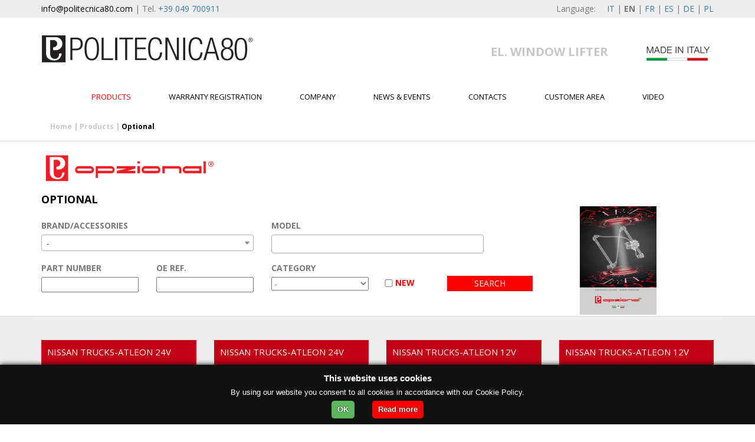

--- FILE ---
content_type: text/html; charset=utf-8
request_url: https://www.politecnica80.com/en/electric-window-lifters-products/optional/nissan-trucks/
body_size: 13211
content:
<!doctype html>
<html lang="en">
<head>
    <meta charset="utf-8">
    <meta http-equiv="X-UA-Compatible" content="IE=edge,chrome=1">
    <!-- <meta name="viewport" content="width=device-width, initial-scale=1">-->
    <meta name="viewport" content="width=device-width, initial-scale=1.0, maximum-scale=1.0, user-scalable=no" />

    <!-- Google Tag Manager -->
    <script>
        (function (w, d, s, l, i) {
            w[l] = w[l] || []; w[l].push({
                'gtm.start':
                new Date().getTime(), event: 'gtm.js'
            }); var f = d.getElementsByTagName(s)[0],
                j = d.createElement(s), dl = l != 'dataLayer' ? '&l=' + l : ''; j.async = true; j.src =
                    'https://www.googletagmanager.com/gtm.js?id=' + i + dl; f.parentNode.insertBefore(j, f);
        })(window, document, 'script', 'dataLayer', 'GTM-5RCKCT');</script>
    <!-- End Google Tag Manager -->

    <script src="/scripts/jquery-1.11.3.min.js"></script>
    <title>Power window regulators Nissan trucks  - Optional</title><meta name="description" content="Huge selection of power windows for NISSAN-TRUCKS  rear / front / left / right. 100% quality after market window lifters. Fast delivery." />
    <script>var prodottiInCarrello = 0;</script>
    <link href='//fonts.googleapis.com/css?family=Open+Sans:400,600,700' rel='stylesheet' type='text/css'>




    <link rel="apple-touch-icon" sizes="57x57" href="/favicon/apple-icon-57x57.png">
    <link rel="apple-touch-icon" sizes="60x60" href="/favicon/apple-icon-60x60.png">
    <link rel="apple-touch-icon" sizes="72x72" href="/favicon/apple-icon-72x72.png">
    <link rel="apple-touch-icon" sizes="76x76" href="/favicon/apple-icon-76x76.png">
    <link rel="apple-touch-icon" sizes="114x114" href="/favicon/apple-icon-114x114.png">
    <link rel="apple-touch-icon" sizes="120x120" href="/favicon/apple-icon-120x120.png">
    <link rel="apple-touch-icon" sizes="144x144" href="/favicon/apple-icon-144x144.png">
    <link rel="apple-touch-icon" sizes="152x152" href="/favicon/apple-icon-152x152.png">
    <link rel="apple-touch-icon" sizes="180x180" href="/favicon/apple-icon-180x180.png">
    <link rel="icon" type="image/png" sizes="192x192" href="/favicon/android-icon-192x192.png">
    <link rel="icon" type="image/png" sizes="32x32" href="/favicon/favicon-32x32.png">
    <link rel="icon" type="image/png" sizes="96x96" href="/favicon/favicon-96x96.png">
    <link rel="icon" type="image/png" sizes="16x16" href="/favicon/favicon-16x16.png">
    <link rel="manifest" href="/favicon/manifest.json">
    <meta name="msapplication-TileColor" content="#ffffff">
    <meta name="msapplication-TileImage" content="/favicon/ms-icon-144x144.png">
    <meta name="theme-color" content="#ffffff">

    <link rel="stylesheet" href="/Css/bootstrap.min.css" />
    <link rel="stylesheet" href="/Css/bootstrap-theme.min.css" />
    <link rel="stylesheet" href="/less/base.css?v=15" />
    <link rel="stylesheet" href="/css/font-awesome.min.css">

    

    

    

        <meta name="ROBOTS" content="INDEX, FOLLOW">

            <link rel="canonical" href="https://www.politecnica80.com/en/electric-window-lifters-products/optional/nissan-trucks/">



    
    <script src="/scripts/Politecnica.js?v=8"></script>

    

    <meta name="google-site-verification" content="ADQbxtIesCYdnRDaIrA-GHV4DGWnFCJE6rx1fimc_ck" />
</head>
<body itemscope itemtype="https://schema.org/WebPage">

    <!-- Google Tag Manager (noscript) -->
    <noscript>
        <iframe src="https://www.googletagmanager.com/ns.html?id=GTM-5RCKCT"
                height="0" width="0" style="display:none;visibility:hidden"></iframe>
    </noscript>
    <!-- End Google Tag Manager (noscript) -->

    <div style="height:30px; background-color: #EEEEEE; margin-bottom:15px">
        <div class="container">
            <div class="row">
                <div class="col-xs-12">
                    <div style="float:left; padding: 0;height: 30px;line-height: 30px;"><a style="color:black !important" href="mailto:info@politecnica80.com">info@politecnica80.com</a> <span class="hidden-xs">| Tel. <a href="tel:+39 049700911">+39 049 700911</a></span></div>
                        <div style="float:right;margin: 0;padding: 0;height: 30px;line-height: 30px;"><span class="hidden-xs" style="margin-right: 15px;">Language: </span><a href="https://www.politecnica80.com/alzacristalli-elettrici/optional/nissan-trucks/" title="Produzione Alzacristalli Elettrici">IT</a> | <span style="font-weight:bold">EN</span> | <a href="https://www.politecnica80.com/fr/leve-vitres-electriques-produits/optional/nissan-trucks/">FR</a> | <a href="https://www.politecnica80.com/es/elevalunas-electricos-productos/optional/nissan-trucks/">ES</a> | <a href="https://www.politecnica80.com/de/elektrischen-fensterheber-produkten/optional/nissan-trucks/">DE</a> | <a href="https://www.politecnica80.com/pl/elektryczne-szyby/optional/nissan-trucks/">PL</a> </div>
                </div>
            </div>
        </div>
    </div>
    <div id="menu" class="container">
        <div class="row">
            
 
<div>
    <div class="col-xs-12 hidden-sm hidden-md hidden-lg">
        <a href="#" id="buttonMenuSmartphone" class="navbar-toggle collapsed" data-toggle="collapse" style="z-index:3; right: -25px; position:absolute;">
            <span class="sr-only">Toggle navigation</span>
            <span style="background-color:#ED3023" class="icon-bar"></span>
            <span style="background-color:#ED3023" class="icon-bar"></span>
            <span style="background-color:#ED3023" class="icon-bar"></span>
        </a>
    </div>
    <div class="col-xs-12">
            <a class="imgLogoToHome" href="/en/"><img src="/images/logo.png" class="logoPrincipalePoli" alt="Politecnica" style="max-width:100%" /></a>         <div class="bloccoLabelAndMiniFlag hidden-xs">
            <h2 class="scrittaTopAlzaCristalli">
                EL. WINDOW LIFTER
            </h2>
            <div class="miniFlagImage">
                <img src="/images/flagTop.PNG" />
            </div>
        </div>
        <ul class="vociMenuTop hidden-xs" style="position:relative">
            
                    <li style="z-index:50" class="elementoAttuale father">
                        <a  href="https://www.politecnica80.com/en/electric-window-lifters-products/">Products</a>

                            <ul class="hiddenChild registra" style="display:none;">
                            </ul>
                    </li>
                    <li class="">
                        <a class="whiteOnOver"  href="https://www.politecnica80.com/en/warranty-registration/">Warranty Registration</a>
                                            </li>
                    <li class="">
                        <a class="whiteOnOver"  href="https://www.politecnica80.com/en/company/">Company</a>
                                            </li>
                    <li class="father">
                        <a class="whiteOnOver"  href="https://www.politecnica80.com/en/news-events/">News &amp; Events</a>
                                            </li>
                    <li class="">
                        <a class="whiteOnOver"  href="https://www.politecnica80.com/en/contacts-enquiry/">Contacts</a>
                                            </li>
                    <li class="father">
                        <a class="whiteOnOver" rel="nofollow" href="https://www.politecnica80.com/en/area-clienti/">Customer area</a>
                                            </li>
                    <li class="">
                        <a class="whiteOnOver"  href="https://www.politecnica80.com/en/video/">Video</a>
                                            </li>
        </ul>
        <div class="breadCrumbSection col-xs-12 hidden-xs">
                    <b><a class="breadPath" href="https://www.politecnica80.com/en/">Home</a> <span style="color: #C5C7C6">|</span> </b>
                    <b><a class="breadPath" href="https://www.politecnica80.com/en/electric-window-lifters-products/">Products</a> <span style="color: #C5C7C6">|</span> </b>
                    <b><span class="boldBlack"><a class="breadPath" href="https://www.politecnica80.com/en/electric-window-lifters-products/optional/">Optional</a></span></b>

        </div>
    </div>
</div>


        </div>
    </div>

    <div class="currLang" style="display:none">en-US</div>

    <div id="containerMenuSmartphone" class="container" style="position:absolute; z-index: -1; width:250px; right: 0;">
        <div class="row">
            <div class="col-xs-12 hidden-sm hidden-md hidden-lg" style="height: 100px; background-color:#F0F0F0; padding: 0;">
                
<div style="background-color:#ECECEC; padding-bottom: 15px;">
    <div class="menuSx">
        <div class="dataSmartphone">sabato 17 gennaio 2026</div>
        <ul>

          
            


                	<li class="liPrimoLivelloXS"><a style="color: #ED3023" class="smartphoneMain" href="https://www.politecnica80.com/en/electric-window-lifters-products/">Products</a></li>
                        <li class="liSecondoLivelloXS" >
                            <a style="color: #ED3023" class="mainVoiceMenu smartphoneSecond " href="https://www.politecnica80.com/en/electric-window-lifters-products/optional/">Optional</a>
                        </li>
                        <li class="liSecondoLivelloXS" >
                            <a  class="mainVoiceMenu smartphoneSecond closed" href="https://www.politecnica80.com/en/electric-window-lifters-products/autolift/">Autolift</a>
                        </li>
                        <li class="liSecondoLivelloXS" >
                            <a  class="mainVoiceMenu smartphoneSecond closed" href="https://www.politecnica80.com/en/electric-window-lifters-products/elewind/">Elewind</a>
                        </li>
                	<li class="liPrimoLivelloXS"><a  class="smartphoneMain" href="https://www.politecnica80.com/en/warranty-registration/">Warranty Registration</a></li>
                	<li class="liPrimoLivelloXS"><a  class="smartphoneMain" href="https://www.politecnica80.com/en/company/">Company</a></li>
                	<li class="liPrimoLivelloXS"><a  class="smartphoneMain" href="https://www.politecnica80.com/en/news-events/">News &amp; Events</a></li>
                	<li class="liPrimoLivelloXS"><a  class="smartphoneMain" href="https://www.politecnica80.com/en/contacts-enquiry/">Contacts</a></li>
                	<li class="liPrimoLivelloXS"><a  class="smartphoneMain" href="https://www.politecnica80.com/en/area-clienti/">Customer area</a></li>
                	<li class="liPrimoLivelloXS"><a  class="smartphoneMain" href="https://www.politecnica80.com/en/video/">Video</a></li>

        </ul>
    </div>
</div>
            </div>
        </div>
    </div>

    <div class="contenutoBody" style="z-index: 3;">

        


<div style="border-top:3px solid #ECECEC"></div>
<div class="filtri container">
    <div class="row">
        
        <div class="col-xs-12" style="margin-top:15px">
            <form class="formFiltriProdotti">
                <div class="row">
                    
                    <img style="margin-left: 15px;" src="/images/colored_opzional.png?width=300&amp;b=3" />
                    
                        <div class="titoloSelectedMark" style="margin-left:15px;">                            
                            <h1 class="linkToProd" style="text-transform:uppercase;display:inline-block; font-size: 18px;">Optional</h1>
                            <div style="clear:both"></div>
                        </div>

                    <div class="col-xs-12 col-sm-4" >
                        <label class="labelFiltriProdotti">BRAND/ACCESSORIES</label><br>
                        <select class="inputFiltriProdotti marcheAuto" name="marca">
                            <option value="-">-</option>
                                    <option  value="accessori">ACCESSORIES</option>
                                    <option  value="alfa-romeo">ALFA ROMEO</option>
                                    <option  value="audi">AUDI</option>
                                    <option  value="bmw">BMW</option>
                                    <option  value="chevrolet-daewoo">CHEVROLET-DAEWOO</option>
                                    <option  value="chrysler-dodge">CHRYSLER - DODGE</option>
                                    <option  value="citroen">CITROEN</option>
                                    <option  value="dacia">DACIA</option>
                                    <option  value="daf">DAF</option>
                                    <option  value="daihatsu">DAIHATSU</option>
                                    <option  value="fiat">FIAT</option>
                                    <option  value="ford">FORD</option>
                                    <option  value="honda">HONDA</option>
                                    <option  value="hyundai">HYUNDAI</option>
                                    <option  value="isuzu">ISUZU</option>
                                    <option  value="iveco">IVECO</option>
                                    <option  value="jeep">JEEP</option>
                                    <option  value="kia-motors">KIA MOTORS</option>
                                    <option  value="lancia">LANCIA</option>
                                    <option  value="land-rover">LAND ROVER</option>
                                    <option  value="man">MAN</option>
                                    <option  value="maserati">MASERATI</option>
                                    <option  value="mazda">MAZDA</option>
                                    <option  value="mercedes">MERCEDES</option>
                                    <option  value="mercedes-trucks">MERCEDES TRUCKS</option>
                                    <option  value="mini">MINI</option>
                                    <option  value="mitsubishi">MITSUBISHI</option>
                                    <option  value="nissan">NISSAN</option>
                                    <option  value="nissan-trucks">NISSAN TRUCKS</option>
                                    <option  value="opel">OPEL</option>
                                    <option  value="peugeot">PEUGEOT</option>
                                    <option  value="porsche">PORSCHE</option>
                                    <option  value="renault">RENAULT</option>
                                    <option  value="renault-trucks">RENAULT TRUCKS</option>
                                    <option  value="rover">ROVER</option>
                                    <option  value="saab">SAAB</option>
                                    <option  value="scania">SCANIA</option>
                                    <option  value="seat">SEAT</option>
                                    <option  value="skoda">SKODA</option>
                                    <option  value="suzuki">SUZUKI</option>
                                    <option  value="toyota">TOYOTA</option>
                                    <option  value="volkswagen">VOLKSWAGEN</option>
                                    <option  value="volvo">VOLVO</option>
                                    <option  value="volvo-trucks">VOLVO TRUCKS</option>
                        </select>
                    </div>

                    <div class="col-xs-12 col-sm-4">
                        <label class="labelFiltriProdotti">MODEL</label><br>
                        <select class="inputFiltriProdotti modelliAuto" name="modello[]" multiple="multiple">
                            
                                                                    <option disabled style="display:none" class="modelsFilter modelsOf_accessori" value="check-temp-time/">CHECK TEMP TIME</option>
                                        <option disabled style="display:none" class="modelsFilter modelsOf_accessori" value="chiusure/">CHIUSURE</option>
                                        <option disabled style="display:none" class="modelsFilter modelsOf_alfa-romeo" value="145-146/">145 - 146</option>
                                        <option disabled style="display:none" class="modelsFilter modelsOf_alfa-romeo" value="147/">147</option>
                                        <option disabled style="display:none" class="modelsFilter modelsOf_alfa-romeo" value="155/">155</option>
                                        <option disabled style="display:none" class="modelsFilter modelsOf_alfa-romeo" value="156-sw/">156 - SW</option>
                                        <option disabled style="display:none" class="modelsFilter modelsOf_alfa-romeo" value="159-sw/">159 - SW</option>
                                        <option disabled style="display:none" class="modelsFilter modelsOf_alfa-romeo" value="166/">166</option>
                                        <option disabled style="display:none" class="modelsFilter modelsOf_alfa-romeo" value="giulietta/">GIULIETTA</option>
                                        <option disabled style="display:none" class="modelsFilter modelsOf_alfa-romeo" value="spyder-duetto/">SPYDER DUETTO</option>
                                        <option disabled style="display:none" class="modelsFilter modelsOf_audi" value="a-100-avant-a6/">A 100 AVANT - A6</option>
                                        <option disabled style="display:none" class="modelsFilter modelsOf_audi" value="a1/">A1</option>
                                        <option disabled style="display:none" class="modelsFilter modelsOf_audi" value="a3/">A3</option>
                                        <option disabled style="display:none" class="modelsFilter modelsOf_audi" value="a3-sportback/">A3 - SPORTBACK</option>
                                        <option disabled style="display:none" class="modelsFilter modelsOf_audi" value="a4-avant/">A4 - AVANT</option>
                                        <option disabled style="display:none" class="modelsFilter modelsOf_audi" value="a5-sportback/">A5 - SPORTBACK</option>
                                        <option disabled style="display:none" class="modelsFilter modelsOf_audi" value="a6-avant/">A6 - AVANT</option>
                                        <option disabled style="display:none" class="modelsFilter modelsOf_audi" value="q5/">Q5</option>
                                        <option disabled style="display:none" class="modelsFilter modelsOf_bmw" value="serie-1-e-81/">SERIE 1 E 81</option>
                                        <option disabled style="display:none" class="modelsFilter modelsOf_bmw" value="serie-1-e-87/">SERIE 1 E 87</option>
                                        <option disabled style="display:none" class="modelsFilter modelsOf_bmw" value="serie-3-e36-plus-compact/">SERIE 3 E36 + COMPACT</option>
                                        <option disabled style="display:none" class="modelsFilter modelsOf_bmw" value="serie-3-e46-touring/">SERIE 3 E46 - TOURING</option>
                                        <option disabled style="display:none" class="modelsFilter modelsOf_bmw" value="serie-3-e90-touring-e91/">SERIE 3 E90 - TOURING E91</option>
                                        <option disabled style="display:none" class="modelsFilter modelsOf_bmw" value="serie-5-e34/">SERIE 5 E34</option>
                                        <option disabled style="display:none" class="modelsFilter modelsOf_bmw" value="serie-5-e60/">SERIE 5 E60</option>
                                        <option disabled style="display:none" class="modelsFilter modelsOf_bmw" value="x1-e84/">X1 E84</option>
                                        <option disabled style="display:none" class="modelsFilter modelsOf_bmw" value="x1-f48/">X1 F48</option>
                                        <option disabled style="display:none" class="modelsFilter modelsOf_bmw" value="x3-e83/">X3 E83</option>
                                        <option disabled style="display:none" class="modelsFilter modelsOf_bmw" value="x3-f25/">X3 F25</option>
                                        <option disabled style="display:none" class="modelsFilter modelsOf_bmw" value="x5-e53/">X5 E53</option>
                                        <option disabled style="display:none" class="modelsFilter modelsOf_chevrolet-daewoo" value="cielo-nexia/">CIELO - NEXIA</option>
                                        <option disabled style="display:none" class="modelsFilter modelsOf_chevrolet-daewoo" value="lanos/">LANOS</option>
                                        <option disabled style="display:none" class="modelsFilter modelsOf_chevrolet-daewoo" value="matiz/">MATIZ</option>
                                        <option disabled style="display:none" class="modelsFilter modelsOf_chrysler-dodge" value="journey/">JOURNEY</option>
                                        <option disabled style="display:none" class="modelsFilter modelsOf_chrysler-dodge" value="raider/">RAIDER</option>
                                        <option disabled style="display:none" class="modelsFilter modelsOf_citroen" value="berlingo/">BERLINGO</option>
                                        <option disabled style="display:none" class="modelsFilter modelsOf_citroen" value="c1/">C1</option>
                                        <option disabled style="display:none" class="modelsFilter modelsOf_citroen" value="c3/">C3</option>
                                        <option disabled style="display:none" class="modelsFilter modelsOf_citroen" value="c3-picasso/">C3 PICASSO</option>
                                        <option disabled style="display:none" class="modelsFilter modelsOf_citroen" value="c4/">C4</option>
                                        <option disabled style="display:none" class="modelsFilter modelsOf_citroen" value="c4-picasso/">C4 PICASSO</option>
                                        <option disabled style="display:none" class="modelsFilter modelsOf_citroen" value="c5/">C5</option>
                                        <option disabled style="display:none" class="modelsFilter modelsOf_citroen" value="c5-aircross/">C5 AIRCROSS</option>
                                        <option disabled style="display:none" class="modelsFilter modelsOf_citroen" value="ds4/">DS4</option>
                                        <option disabled style="display:none" class="modelsFilter modelsOf_citroen" value="ds7-crossback/">DS7 CROSSBACK</option>
                                        <option disabled style="display:none" class="modelsFilter modelsOf_citroen" value="evasion/">EVASION</option>
                                        <option disabled style="display:none" class="modelsFilter modelsOf_citroen" value="jumper/">JUMPER</option>
                                        <option disabled style="display:none" class="modelsFilter modelsOf_citroen" value="jumpy/">JUMPY</option>
                                        <option disabled style="display:none" class="modelsFilter modelsOf_citroen" value="jumpy-evasion/">JUMPY - EVASION</option>
                                        <option disabled style="display:none" class="modelsFilter modelsOf_citroen" value="nemo/">NEMO</option>
                                        <option disabled style="display:none" class="modelsFilter modelsOf_citroen" value="saxo/">SAXO</option>
                                        <option disabled style="display:none" class="modelsFilter modelsOf_citroen" value="xantia-sw/">XANTIA - SW</option>
                                        <option disabled style="display:none" class="modelsFilter modelsOf_citroen" value="xsara/">XSARA</option>
                                        <option disabled style="display:none" class="modelsFilter modelsOf_citroen" value="xsara-sw/">XSARA - SW</option>
                                        <option disabled style="display:none" class="modelsFilter modelsOf_citroen" value="xsara-ii/">XSARA II</option>
                                        <option disabled style="display:none" class="modelsFilter modelsOf_citroen" value="xsara-picasso/">XSARA PICASSO</option>
                                        <option disabled style="display:none" class="modelsFilter modelsOf_dacia" value="duster/">DUSTER</option>
                                        <option disabled style="display:none" class="modelsFilter modelsOf_dacia" value="logan-mcv/">LOGAN - MCV</option>
                                        <option disabled style="display:none" class="modelsFilter modelsOf_dacia" value="sandero/">SANDERO</option>
                                        <option disabled style="display:none" class="modelsFilter modelsOf_daf" value="cf/">CF</option>
                                        <option disabled style="display:none" class="modelsFilter modelsOf_daf" value="lf/">LF</option>
                                        <option disabled style="display:none" class="modelsFilter modelsOf_daf" value="xf-105/">XF 105</option>
                                        <option disabled style="display:none" class="modelsFilter modelsOf_daf" value="xf-106-euro-6/">XF 106 EURO 6</option>
                                        <option disabled style="display:none" class="modelsFilter modelsOf_daihatsu" value="terios/">TERIOS</option>
                                        <option disabled style="display:none" class="modelsFilter modelsOf_fiat" value="500/">500</option>
                                        <option disabled style="display:none" class="modelsFilter modelsOf_fiat" value="500-l/">500 L</option>
                                        <option disabled style="display:none" class="modelsFilter modelsOf_fiat" value="500-x/">500 X</option>
                                        <option disabled style="display:none" class="modelsFilter modelsOf_fiat" value="bravo/">BRAVO</option>
                                        <option disabled style="display:none" class="modelsFilter modelsOf_fiat" value="bravo-brava-marea/">BRAVO - BRAVA - MAREA</option>
                                        <option disabled style="display:none" class="modelsFilter modelsOf_fiat" value="cinquecento/">CINQUECENTO</option>
                                        <option disabled style="display:none" class="modelsFilter modelsOf_fiat" value="coupe/">COUPE&#39;</option>
                                        <option disabled style="display:none" class="modelsFilter modelsOf_fiat" value="croma/">CROMA</option>
                                        <option disabled style="display:none" class="modelsFilter modelsOf_fiat" value="doblo/">DOBLO&#39;</option>
                                        <option disabled style="display:none" class="modelsFilter modelsOf_fiat" value="ducato/">DUCATO</option>
                                        <option disabled style="display:none" class="modelsFilter modelsOf_fiat" value="fiorino-qubo/">FIORINO - QUBO</option>
                                        <option disabled style="display:none" class="modelsFilter modelsOf_fiat" value="freemont/">FREEMONT</option>
                                        <option disabled style="display:none" class="modelsFilter modelsOf_fiat" value="grande-punto/">GRANDE PUNTO</option>
                                        <option disabled style="display:none" class="modelsFilter modelsOf_fiat" value="grande-punto-van/">GRANDE PUNTO - VAN</option>
                                        <option disabled style="display:none" class="modelsFilter modelsOf_fiat" value="idea-van/">IDEA - VAN</option>
                                        <option disabled style="display:none" class="modelsFilter modelsOf_fiat" value="multipla/">MULTIPLA</option>
                                        <option disabled style="display:none" class="modelsFilter modelsOf_fiat" value="palio-siena-albea-weekend/">PALIO-SIENA-ALBEA-WEEKEND</option>
                                        <option disabled style="display:none" class="modelsFilter modelsOf_fiat" value="panda/">PANDA</option>
                                        <option disabled style="display:none" class="modelsFilter modelsOf_fiat" value="panda-van/">PANDA - VAN</option>
                                        <option disabled style="display:none" class="modelsFilter modelsOf_fiat" value="punto/">PUNTO</option>
                                        <option disabled style="display:none" class="modelsFilter modelsOf_fiat" value="punto-van/">PUNTO - VAN</option>
                                        <option disabled style="display:none" class="modelsFilter modelsOf_fiat" value="scudo/">SCUDO</option>
                                        <option disabled style="display:none" class="modelsFilter modelsOf_fiat" value="scudo-ulysse/">SCUDO-ULYSSE</option>
                                        <option disabled style="display:none" class="modelsFilter modelsOf_fiat" value="sedici/">SEDICI</option>
                                        <option disabled style="display:none" class="modelsFilter modelsOf_fiat" value="seicento/">SEICENTO</option>
                                        <option disabled style="display:none" class="modelsFilter modelsOf_fiat" value="stilo/">STILO</option>
                                        <option disabled style="display:none" class="modelsFilter modelsOf_fiat" value="tipo/">TIPO</option>
                                        <option disabled style="display:none" class="modelsFilter modelsOf_fiat" value="tipo-tempra-marengo/">TIPO - TEMPRA - MARENGO</option>
                                        <option disabled style="display:none" class="modelsFilter modelsOf_fiat" value="uno/">UNO</option>
                                        <option disabled style="display:none" class="modelsFilter modelsOf_ford" value="fiesta/">FIESTA</option>
                                        <option disabled style="display:none" class="modelsFilter modelsOf_ford" value="fiesta-courier/">FIESTA - COURIER</option>
                                        <option disabled style="display:none" class="modelsFilter modelsOf_ford" value="focus/">FOCUS</option>
                                        <option disabled style="display:none" class="modelsFilter modelsOf_ford" value="fusion/">FUSION</option>
                                        <option disabled style="display:none" class="modelsFilter modelsOf_ford" value="galaxy/">GALAXY</option>
                                        <option disabled style="display:none" class="modelsFilter modelsOf_ford" value="ka/">KA</option>
                                        <option disabled style="display:none" class="modelsFilter modelsOf_ford" value="maverick/">MAVERICK</option>
                                        <option disabled style="display:none" class="modelsFilter modelsOf_ford" value="mondeo/">MONDEO</option>
                                        <option disabled style="display:none" class="modelsFilter modelsOf_ford" value="transit/">TRANSIT</option>
                                        <option disabled style="display:none" class="modelsFilter modelsOf_ford" value="transit-connect/">TRANSIT CONNECT</option>
                                        <option disabled style="display:none" class="modelsFilter modelsOf_honda" value="civic-5-coupe/">CIVIC 5 - COUPE&#39;</option>
                                        <option disabled style="display:none" class="modelsFilter modelsOf_honda" value="civic-6-made-in-uk/">CIVIC 6 - MADE IN UK</option>
                                        <option disabled style="display:none" class="modelsFilter modelsOf_honda" value="concerto/">CONCERTO</option>
                                        <option disabled style="display:none" class="modelsFilter modelsOf_hyundai" value="accent/">ACCENT</option>
                                        <option disabled style="display:none" class="modelsFilter modelsOf_hyundai" value="atos-atos-prime/">ATOS - ATOS PRIME</option>
                                        <option disabled style="display:none" class="modelsFilter modelsOf_hyundai" value="atos-prime/">ATOS PRIME</option>
                                        <option disabled style="display:none" class="modelsFilter modelsOf_hyundai" value="coupe/">COUPE&#39;</option>
                                        <option disabled style="display:none" class="modelsFilter modelsOf_hyundai" value="gallopper/">GALLOPPER</option>
                                        <option disabled style="display:none" class="modelsFilter modelsOf_hyundai" value="h1/">H1</option>
                                        <option disabled style="display:none" class="modelsFilter modelsOf_hyundai" value="i10/">I10</option>
                                        <option disabled style="display:none" class="modelsFilter modelsOf_hyundai" value="i30/">I30</option>
                                        <option disabled style="display:none" class="modelsFilter modelsOf_hyundai" value="ix35/">IX35</option>
                                        <option disabled style="display:none" class="modelsFilter modelsOf_hyundai" value="tucson/">TUCSON</option>
                                        <option disabled style="display:none" class="modelsFilter modelsOf_isuzu" value="n-series-f-series/">N-SERIES / F-SERIES</option>
                                        <option disabled style="display:none" class="modelsFilter modelsOf_iveco" value="daily/">DAILY</option>
                                        <option disabled style="display:none" class="modelsFilter modelsOf_iveco" value="eurocargo/">EUROCARGO</option>
                                        <option disabled style="display:none" class="modelsFilter modelsOf_iveco" value="eurotech/">EUROTECH</option>
                                        <option disabled style="display:none" class="modelsFilter modelsOf_iveco" value="eurotrakker/">EUROTRAKKER</option>
                                        <option disabled style="display:none" class="modelsFilter modelsOf_iveco" value="stralis/">STRALIS</option>
                                        <option disabled style="display:none" class="modelsFilter modelsOf_jeep" value="grand-cherokee/">GRAND CHEROKEE</option>
                                        <option disabled style="display:none" class="modelsFilter modelsOf_kia-motors" value="ceed/">CEE&#39;D</option>
                                        <option disabled style="display:none" class="modelsFilter modelsOf_lancia" value="delta/">DELTA</option>
                                        <option disabled style="display:none" class="modelsFilter modelsOf_lancia" value="k/">K</option>
                                        <option disabled style="display:none" class="modelsFilter modelsOf_lancia" value="lybra-sw/">LYBRA - SW</option>
                                        <option disabled style="display:none" class="modelsFilter modelsOf_lancia" value="musa/">MUSA</option>
                                        <option disabled style="display:none" class="modelsFilter modelsOf_lancia" value="y/">Y</option>
                                        <option disabled style="display:none" class="modelsFilter modelsOf_lancia" value="ypsilon/">YPSILON</option>
                                        <option disabled style="display:none" class="modelsFilter modelsOf_lancia" value="z/">Z</option>
                                        <option disabled style="display:none" class="modelsFilter modelsOf_land-rover" value="defender/">DEFENDER</option>
                                        <option disabled style="display:none" class="modelsFilter modelsOf_land-rover" value="freelander/">FREELANDER</option>
                                        <option disabled style="display:none" class="modelsFilter modelsOf_land-rover" value="range-rover-evoque/">RANGE ROVER EVOQUE</option>
                                        <option disabled style="display:none" class="modelsFilter modelsOf_man" value="tga-tgl-tgm/">TGA - TGL - TGM</option>
                                        <option disabled style="display:none" class="modelsFilter modelsOf_man" value="tgx-tgs/">TGX - TGS</option>
                                        <option disabled style="display:none" class="modelsFilter modelsOf_maserati" value="biturbo/">BITURBO</option>
                                        <option disabled style="display:none" class="modelsFilter modelsOf_maserati" value="quattroporte/">QUATTROPORTE</option>
                                        <option disabled style="display:none" class="modelsFilter modelsOf_mazda" value="121/">121</option>
                                        <option disabled style="display:none" class="modelsFilter modelsOf_mazda" value="mx-5-miata/">MX 5 - MIATA</option>
                                        <option disabled style="display:none" class="modelsFilter modelsOf_mercedes" value="citan/">CITAN</option>
                                        <option disabled style="display:none" class="modelsFilter modelsOf_mercedes" value="smart-for-two/">SMART FOR TWO</option>
                                        <option disabled style="display:none" class="modelsFilter modelsOf_mercedes" value="sprinter/">SPRINTER</option>
                                        <option disabled style="display:none" class="modelsFilter modelsOf_mercedes" value="vito-viano-w638/">VITO - VIANO  W638</option>
                                        <option disabled style="display:none" class="modelsFilter modelsOf_mercedes" value="vito-viano-w639/">VITO - VIANO  W639</option>
                                        <option disabled style="display:none" class="modelsFilter modelsOf_mercedes" value="w124-e-class/">W124 E CLASS</option>
                                        <option disabled style="display:none" class="modelsFilter modelsOf_mercedes" value="w164-ml-class/">W164  ML CLASS</option>
                                        <option disabled style="display:none" class="modelsFilter modelsOf_mercedes" value="w168-a-class/">W168 A CLASS</option>
                                        <option disabled style="display:none" class="modelsFilter modelsOf_mercedes" value="w169-a-class/">W169 A CLASS</option>
                                        <option disabled style="display:none" class="modelsFilter modelsOf_mercedes" value="w201-mod-190/">W201 MOD. 190</option>
                                        <option disabled style="display:none" class="modelsFilter modelsOf_mercedes" value="w202-c-class/">W202 C CLASS</option>
                                        <option disabled style="display:none" class="modelsFilter modelsOf_mercedes" value="w210-e-class/">W210 E CLASS</option>
                                        <option disabled style="display:none" class="modelsFilter modelsOf_mercedes" value="w211-e-class/">W211 E CLASS</option>
                                        <option disabled style="display:none" class="modelsFilter modelsOf_mercedes" value="w245-b-class/">W245 B CLASS</option>
                                        <option disabled style="display:none" class="modelsFilter modelsOf_mercedes" value="w461-g-class/">W461 G CLASS</option>
                                        <option disabled style="display:none" class="modelsFilter modelsOf_mercedes" value="w463-g-class/">W463 G CLASS</option>
                                        <option disabled style="display:none" class="modelsFilter modelsOf_mercedes-trucks" value="atego-axor/">ATEGO - AXOR</option>
                                        <option disabled style="display:none" class="modelsFilter modelsOf_mini" value="clubman-cooper-cabrio/">CLUBMAN-COOPER-CABRIO</option>
                                        <option disabled style="display:none" class="modelsFilter modelsOf_mini" value="cooper-cabrio-cooper-s/">COOPER-CABRIO-COOPER S</option>
                                        <option disabled style="display:none" class="modelsFilter modelsOf_mini" value="countryman/">COUNTRYMAN</option>
                                        <option disabled style="display:none" class="modelsFilter modelsOf_mitsubishi" value="carisma/">CARISMA</option>
                                        <option disabled style="display:none" class="modelsFilter modelsOf_mitsubishi" value="l-200-mk-ii/">L 200 MK II</option>
                                        <option disabled style="display:none" class="modelsFilter modelsOf_mitsubishi" value="pajero/">PAJERO</option>
                                        <option disabled style="display:none" class="modelsFilter modelsOf_mitsubishi" value="shogun-montero/">SHOGUN-MONTERO</option>
                                        <option disabled style="display:none" class="modelsFilter modelsOf_nissan" value="almera-pulsar-sentra/">ALMERA-PULSAR-SENTRA</option>
                                        <option disabled style="display:none" class="modelsFilter modelsOf_nissan" value="interstar/">INTERSTAR</option>
                                        <option disabled style="display:none" class="modelsFilter modelsOf_nissan" value="kubistar/">KUBISTAR</option>
                                        <option disabled style="display:none" class="modelsFilter modelsOf_nissan" value="micra/">MICRA</option>
                                        <option disabled style="display:none" class="modelsFilter modelsOf_nissan" value="nv-400/">NV 400</option>
                                        <option disabled style="display:none" class="modelsFilter modelsOf_nissan" value="patrol-gr-12v-i60-y60/">PATROL GR 12V I60-Y60</option>
                                        <option disabled style="display:none" class="modelsFilter modelsOf_nissan" value="patrol-gr-24v-i60-y60/">PATROL GR 24V I60-Y60</option>
                                        <option disabled style="display:none" class="modelsFilter modelsOf_nissan" value="pick-up-king-cab-frontier/">PICK UP-KING CAB-FRONTIER</option>
                                        <option disabled style="display:none" class="modelsFilter modelsOf_nissan" value="primastar/">PRIMASTAR</option>
                                        <option disabled style="display:none" class="modelsFilter modelsOf_nissan" value="primera-p10-sw/">PRIMERA P10 - SW</option>
                                        <option disabled style="display:none" class="modelsFilter modelsOf_nissan" value="primera-p11-sw/">PRIMERA P11 - SW</option>
                                        <option disabled style="display:none" class="modelsFilter modelsOf_nissan" value="primera-p12-sw/">PRIMERA P12 - SW</option>
                                        <option disabled style="display:none" class="modelsFilter modelsOf_nissan" value="qashqai/">QASHQAI</option>
                                        <option disabled style="display:none" class="modelsFilter modelsOf_nissan" value="serena-vanette-cargo/">SERENA-VANETTE CARGO</option>
                                        <option disabled style="display:none" class="modelsFilter modelsOf_nissan" value="sunny-sedan-hatchback/">SUNNY SEDAN-HATCHBACK</option>
                                        <option disabled style="display:none" class="modelsFilter modelsOf_nissan" value="terrano-ii/">TERRANO II</option>
                                        <option disabled style="display:none" class="modelsFilter modelsOf_nissan-trucks" value="atleon/">ATLEON</option>
                                        <option disabled style="display:none" class="modelsFilter modelsOf_opel" value="agila-a/">AGILA - A</option>
                                        <option disabled style="display:none" class="modelsFilter modelsOf_opel" value="agila-b/">AGILA - B</option>
                                        <option disabled style="display:none" class="modelsFilter modelsOf_opel" value="astra-f-van/">ASTRA F - VAN</option>
                                        <option disabled style="display:none" class="modelsFilter modelsOf_opel" value="astra-g-sw/">ASTRA G - SW</option>
                                        <option disabled style="display:none" class="modelsFilter modelsOf_opel" value="astra-g-sw-van/">ASTRA G - SW - VAN</option>
                                        <option disabled style="display:none" class="modelsFilter modelsOf_opel" value="astra-h-sw/">ASTRA H - SW</option>
                                        <option disabled style="display:none" class="modelsFilter modelsOf_opel" value="combo-d/">COMBO D</option>
                                        <option disabled style="display:none" class="modelsFilter modelsOf_opel" value="corsa-b/">CORSA B</option>
                                        <option disabled style="display:none" class="modelsFilter modelsOf_opel" value="corsa-b-combo/">CORSA B - COMBO</option>
                                        <option disabled style="display:none" class="modelsFilter modelsOf_opel" value="corsa-b-van/">CORSA B - VAN</option>
                                        <option disabled style="display:none" class="modelsFilter modelsOf_opel" value="corsa-c/">CORSA C</option>
                                        <option disabled style="display:none" class="modelsFilter modelsOf_opel" value="corsa-c-combo/">CORSA C - COMBO</option>
                                        <option disabled style="display:none" class="modelsFilter modelsOf_opel" value="corsa-d/">CORSA D</option>
                                        <option disabled style="display:none" class="modelsFilter modelsOf_opel" value="corsa-d-e/">CORSA D - E</option>
                                        <option disabled style="display:none" class="modelsFilter modelsOf_opel" value="grandland-x/">GRANDLAND (X)</option>
                                        <option disabled style="display:none" class="modelsFilter modelsOf_opel" value="kadett-astra-berlina-sw-combo/">KADETT-ASTRA BERLINA-SW-COMBO</option>
                                        <option disabled style="display:none" class="modelsFilter modelsOf_opel" value="meriva/">MERIVA</option>
                                        <option disabled style="display:none" class="modelsFilter modelsOf_opel" value="movano/">MOVANO</option>
                                        <option disabled style="display:none" class="modelsFilter modelsOf_opel" value="vectra-sw/">VECTRA - SW</option>
                                        <option disabled style="display:none" class="modelsFilter modelsOf_opel" value="vivaro/">VIVARO</option>
                                        <option disabled style="display:none" class="modelsFilter modelsOf_opel" value="zafira-a/">ZAFIRA A</option>
                                        <option disabled style="display:none" class="modelsFilter modelsOf_opel" value="zafira-b/">ZAFIRA B</option>
                                        <option disabled style="display:none" class="modelsFilter modelsOf_peugeot" value="106/">106</option>
                                        <option disabled style="display:none" class="modelsFilter modelsOf_peugeot" value="107/">107</option>
                                        <option disabled style="display:none" class="modelsFilter modelsOf_peugeot" value="108/">108</option>
                                        <option disabled style="display:none" class="modelsFilter modelsOf_peugeot" value="2008/">2008</option>
                                        <option disabled style="display:none" class="modelsFilter modelsOf_peugeot" value="205-309/">205-309</option>
                                        <option disabled style="display:none" class="modelsFilter modelsOf_peugeot" value="206/">206</option>
                                        <option disabled style="display:none" class="modelsFilter modelsOf_peugeot" value="206-sw/">206 - SW</option>
                                        <option disabled style="display:none" class="modelsFilter modelsOf_peugeot" value="207/">207</option>
                                        <option disabled style="display:none" class="modelsFilter modelsOf_peugeot" value="208/">208</option>
                                        <option disabled style="display:none" class="modelsFilter modelsOf_peugeot" value="3008/">3008</option>
                                        <option disabled style="display:none" class="modelsFilter modelsOf_peugeot" value="306-sw/">306 - SW</option>
                                        <option disabled style="display:none" class="modelsFilter modelsOf_peugeot" value="307-van/">307 - VAN</option>
                                        <option disabled style="display:none" class="modelsFilter modelsOf_peugeot" value="307-cc/">307 CC</option>
                                        <option disabled style="display:none" class="modelsFilter modelsOf_peugeot" value="307-sw/">307 SW</option>
                                        <option disabled style="display:none" class="modelsFilter modelsOf_peugeot" value="308/">308</option>
                                        <option disabled style="display:none" class="modelsFilter modelsOf_peugeot" value="308-sw/">308 - SW</option>
                                        <option disabled style="display:none" class="modelsFilter modelsOf_peugeot" value="308sw/">308SW</option>
                                        <option disabled style="display:none" class="modelsFilter modelsOf_peugeot" value="405/">405</option>
                                        <option disabled style="display:none" class="modelsFilter modelsOf_peugeot" value="407-407-sw/">407 - 407 SW</option>
                                        <option disabled style="display:none" class="modelsFilter modelsOf_peugeot" value="5008/">5008</option>
                                        <option disabled style="display:none" class="modelsFilter modelsOf_peugeot" value="508/">508</option>
                                        <option disabled style="display:none" class="modelsFilter modelsOf_peugeot" value="607/">607</option>
                                        <option disabled style="display:none" class="modelsFilter modelsOf_peugeot" value="bipper/">BIPPER</option>
                                        <option disabled style="display:none" class="modelsFilter modelsOf_peugeot" value="boxer/">BOXER</option>
                                        <option disabled style="display:none" class="modelsFilter modelsOf_peugeot" value="expert/">EXPERT</option>
                                        <option disabled style="display:none" class="modelsFilter modelsOf_peugeot" value="expert-806/">EXPERT - 806</option>
                                        <option disabled style="display:none" class="modelsFilter modelsOf_peugeot" value="partner-ranch/">PARTNER - RANCH</option>
                                        <option disabled style="display:none" class="modelsFilter modelsOf_porsche" value="cayenne/">CAYENNE</option>
                                        <option disabled style="display:none" class="modelsFilter modelsOf_renault" value="clio/">CLIO</option>
                                        <option disabled style="display:none" class="modelsFilter modelsOf_renault" value="clio-van/">CLIO - VAN</option>
                                        <option disabled style="display:none" class="modelsFilter modelsOf_renault" value="espace-4/">ESPACE 4</option>
                                        <option disabled style="display:none" class="modelsFilter modelsOf_renault" value="kangoo/">KANGOO</option>
                                        <option disabled style="display:none" class="modelsFilter modelsOf_renault" value="kangoo-2/">KANGOO 2</option>
                                        <option disabled style="display:none" class="modelsFilter modelsOf_renault" value="laguna-2/">LAGUNA 2</option>
                                        <option disabled style="display:none" class="modelsFilter modelsOf_renault" value="logan-mcv/">LOGAN - MCV</option>
                                        <option disabled style="display:none" class="modelsFilter modelsOf_renault" value="master-3/">MASTER 3</option>
                                        <option disabled style="display:none" class="modelsFilter modelsOf_renault" value="master-mascott/">MASTER-MASCOTT</option>
                                        <option disabled style="display:none" class="modelsFilter modelsOf_renault" value="megane-classic-sw/">MEGANE  - CLASSIC - SW</option>
                                        <option disabled style="display:none" class="modelsFilter modelsOf_renault" value="megane-2/">MEGANE 2</option>
                                        <option disabled style="display:none" class="modelsFilter modelsOf_renault" value="megane-2-cabrio/">MEGANE 2 CABRIO</option>
                                        <option disabled style="display:none" class="modelsFilter modelsOf_renault" value="megane-2-gtour-sedan/">MEGANE 2-G.TOUR-SEDAN</option>
                                        <option disabled style="display:none" class="modelsFilter modelsOf_renault" value="megane-3/">MEGANE 3</option>
                                        <option disabled style="display:none" class="modelsFilter modelsOf_renault" value="megane-coach/">MEGANE COACH</option>
                                        <option disabled style="display:none" class="modelsFilter modelsOf_renault" value="modus/">MODUS</option>
                                        <option disabled style="display:none" class="modelsFilter modelsOf_renault" value="r5-super-5/">R5 SUPER 5</option>
                                        <option disabled style="display:none" class="modelsFilter modelsOf_renault" value="scenic-1/">SCENIC  1</option>
                                        <option disabled style="display:none" class="modelsFilter modelsOf_renault" value="scenic-gr-scenic-2/">SCENIC-GR. SCENIC  2</option>
                                        <option disabled style="display:none" class="modelsFilter modelsOf_renault" value="scenic-gr-scenic-3/">SCENIC-GR. SCENIC  3</option>
                                        <option disabled style="display:none" class="modelsFilter modelsOf_renault" value="trafic/">TRAFIC</option>
                                        <option disabled style="display:none" class="modelsFilter modelsOf_renault" value="twingo/">TWINGO</option>
                                        <option disabled style="display:none" class="modelsFilter modelsOf_renault-trucks" value="magnum/">MAGNUM</option>
                                        <option disabled style="display:none" class="modelsFilter modelsOf_renault-trucks" value="premium-midlum-kerax/">PREMIUM-MIDLUM-KERAX</option>
                                        <option disabled style="display:none" class="modelsFilter modelsOf_renault-trucks" value="t/">T</option>
                                        <option disabled style="display:none" class="modelsFilter modelsOf_rover" value="mini-e-mayfair/">MINI &quot;E&quot; MAYFAIR</option>
                                        <option disabled style="display:none" class="modelsFilter modelsOf_rover" value="serie-200-25/">SERIE 200 - 25</option>
                                        <option disabled style="display:none" class="modelsFilter modelsOf_rover" value="serie-200-400/">SERIE 200 - 400</option>
                                        <option disabled style="display:none" class="modelsFilter modelsOf_rover" value="serie-400-45/">SERIE 400 - 45</option>
                                        <option disabled style="display:none" class="modelsFilter modelsOf_saab" value="9000/">9000</option>
                                        <option disabled style="display:none" class="modelsFilter modelsOf_saab" value="9-5/">9-5</option>
                                        <option disabled style="display:none" class="modelsFilter modelsOf_scania" value="93h-113h-143h/">93H-113H-143H</option>
                                        <option disabled style="display:none" class="modelsFilter modelsOf_scania" value="94-114-124-144/">94-114-124-144</option>
                                        <option disabled style="display:none" class="modelsFilter modelsOf_seat" value="alhambra/">ALHAMBRA</option>
                                        <option disabled style="display:none" class="modelsFilter modelsOf_seat" value="altea-xl/">ALTEA - XL</option>
                                        <option disabled style="display:none" class="modelsFilter modelsOf_seat" value="arosa/">AROSA</option>
                                        <option disabled style="display:none" class="modelsFilter modelsOf_seat" value="exeo/">EXEO</option>
                                        <option disabled style="display:none" class="modelsFilter modelsOf_seat" value="ibiza/">IBIZA</option>
                                        <option disabled style="display:none" class="modelsFilter modelsOf_seat" value="ibiza-cordoba/">IBIZA - CORDOBA</option>
                                        <option disabled style="display:none" class="modelsFilter modelsOf_seat" value="ibiza-cordoba-inca-vario/">IBIZA-CORDOBA-INCA-VARIO</option>
                                        <option disabled style="display:none" class="modelsFilter modelsOf_seat" value="leon/">LEON</option>
                                        <option disabled style="display:none" class="modelsFilter modelsOf_seat" value="mii/">MII</option>
                                        <option disabled style="display:none" class="modelsFilter modelsOf_seat" value="toledo/">TOLEDO</option>
                                        <option disabled style="display:none" class="modelsFilter modelsOf_skoda" value="citigo/">CITIGO</option>
                                        <option disabled style="display:none" class="modelsFilter modelsOf_skoda" value="fabia/">FABIA</option>
                                        <option disabled style="display:none" class="modelsFilter modelsOf_skoda" value="felicia/">FELICIA</option>
                                        <option disabled style="display:none" class="modelsFilter modelsOf_skoda" value="octavia/">OCTAVIA</option>
                                        <option disabled style="display:none" class="modelsFilter modelsOf_skoda" value="superb/">SUPERB</option>
                                        <option disabled style="display:none" class="modelsFilter modelsOf_suzuki" value="baleno/">BALENO</option>
                                        <option disabled style="display:none" class="modelsFilter modelsOf_suzuki" value="splash/">SPLASH</option>
                                        <option disabled style="display:none" class="modelsFilter modelsOf_suzuki" value="swift/">SWIFT</option>
                                        <option disabled style="display:none" class="modelsFilter modelsOf_suzuki" value="sx4/">SX4</option>
                                        <option disabled style="display:none" class="modelsFilter modelsOf_suzuki" value="vitara-sidekick/">VITARA-SIDEKICK</option>
                                        <option disabled style="display:none" class="modelsFilter modelsOf_suzuki" value="wagon-r-plus/">WAGON R +</option>
                                        <option disabled style="display:none" class="modelsFilter modelsOf_toyota" value="avensis/">AVENSIS</option>
                                        <option disabled style="display:none" class="modelsFilter modelsOf_toyota" value="aygo/">AYGO</option>
                                        <option disabled style="display:none" class="modelsFilter modelsOf_toyota" value="carina-e-vi-sedan-sw/">CARINA E VI-SEDAN-SW</option>
                                        <option disabled style="display:none" class="modelsFilter modelsOf_toyota" value="corolla/">COROLLA</option>
                                        <option disabled style="display:none" class="modelsFilter modelsOf_toyota" value="corolla-compact/">COROLLA COMPACT</option>
                                        <option disabled style="display:none" class="modelsFilter modelsOf_toyota" value="corolla-hatchback/">COROLLA HATCHBACK</option>
                                        <option disabled style="display:none" class="modelsFilter modelsOf_toyota" value="corolla-liftback-sw/">COROLLA LIFTBACK-SW</option>
                                        <option disabled style="display:none" class="modelsFilter modelsOf_toyota" value="corolla-sedan/">COROLLA SEDAN</option>
                                        <option disabled style="display:none" class="modelsFilter modelsOf_toyota" value="hiace/">HIACE</option>
                                        <option disabled style="display:none" class="modelsFilter modelsOf_toyota" value="hilux-pick-up/">HILUX PICK UP</option>
                                        <option disabled style="display:none" class="modelsFilter modelsOf_toyota" value="land-cruiser-sw-s80/">LAND CRUISER SW S.80</option>
                                        <option disabled style="display:none" class="modelsFilter modelsOf_toyota" value="starlet/">STARLET</option>
                                        <option disabled style="display:none" class="modelsFilter modelsOf_toyota" value="yaris/">YARIS</option>
                                        <option disabled style="display:none" class="modelsFilter modelsOf_toyota" value="yaris-made-in-france-vinvnk/">YARIS MADE IN FRANCE-(VIN:VNK)</option>
                                        <option disabled style="display:none" class="modelsFilter modelsOf_toyota" value="yaris-made-in-japan-vinjtd/">YARIS MADE IN JAPAN-(VIN:JTD)</option>
                                        <option disabled style="display:none" class="modelsFilter modelsOf_volkswagen" value="caddy-maxi/">CADDY - MAXI</option>
                                        <option disabled style="display:none" class="modelsFilter modelsOf_volkswagen" value="caravelle-t4/">CARAVELLE T4</option>
                                        <option disabled style="display:none" class="modelsFilter modelsOf_volkswagen" value="caravelle-t5/">CARAVELLE T5</option>
                                        <option disabled style="display:none" class="modelsFilter modelsOf_volkswagen" value="corrado/">CORRADO</option>
                                        <option disabled style="display:none" class="modelsFilter modelsOf_volkswagen" value="crafter/">CRAFTER</option>
                                        <option disabled style="display:none" class="modelsFilter modelsOf_volkswagen" value="fox/">FOX</option>
                                        <option disabled style="display:none" class="modelsFilter modelsOf_volkswagen" value="golf-1-cabrio/">GOLF 1 CABRIO</option>
                                        <option disabled style="display:none" class="modelsFilter modelsOf_volkswagen" value="golf-3-vento-var/">GOLF 3 VENTO VAR</option>
                                        <option disabled style="display:none" class="modelsFilter modelsOf_volkswagen" value="golf-4-bora/">GOLF 4 - BORA</option>
                                        <option disabled style="display:none" class="modelsFilter modelsOf_volkswagen" value="golf-5/">GOLF 5</option>
                                        <option disabled style="display:none" class="modelsFilter modelsOf_volkswagen" value="golf-7/">GOLF 7</option>
                                        <option disabled style="display:none" class="modelsFilter modelsOf_volkswagen" value="golf-7-variant/">GOLF 7 VARIANT</option>
                                        <option disabled style="display:none" class="modelsFilter modelsOf_volkswagen" value="lt/">LT</option>
                                        <option disabled style="display:none" class="modelsFilter modelsOf_volkswagen" value="lupo/">LUPO</option>
                                        <option disabled style="display:none" class="modelsFilter modelsOf_volkswagen" value="multivan-t4/">MULTIVAN T4</option>
                                        <option disabled style="display:none" class="modelsFilter modelsOf_volkswagen" value="multivan-t5/">MULTIVAN T5</option>
                                        <option disabled style="display:none" class="modelsFilter modelsOf_volkswagen" value="new-beetle/">NEW BEETLE</option>
                                        <option disabled style="display:none" class="modelsFilter modelsOf_volkswagen" value="passat-santana/">PASSAT - SANTANA</option>
                                        <option disabled style="display:none" class="modelsFilter modelsOf_volkswagen" value="passat-b5/">PASSAT B5</option>
                                        <option disabled style="display:none" class="modelsFilter modelsOf_volkswagen" value="passat-b6/">PASSAT B6</option>
                                        <option disabled style="display:none" class="modelsFilter modelsOf_volkswagen" value="passat-b7/">PASSAT B7</option>
                                        <option disabled style="display:none" class="modelsFilter modelsOf_volkswagen" value="passat-b8/">PASSAT B8</option>
                                        <option disabled style="display:none" class="modelsFilter modelsOf_volkswagen" value="passat-santana-variant/">PASSAT-SANTANA-VARIANT</option>
                                        <option disabled style="display:none" class="modelsFilter modelsOf_volkswagen" value="polo/">POLO</option>
                                        <option disabled style="display:none" class="modelsFilter modelsOf_volkswagen" value="polo-cl-var-caddy/">POLO CL-VAR-CADDY</option>
                                        <option disabled style="display:none" class="modelsFilter modelsOf_volkswagen" value="scirocco-iii/">SCIROCCO III</option>
                                        <option disabled style="display:none" class="modelsFilter modelsOf_volkswagen" value="sharan/">SHARAN</option>
                                        <option disabled style="display:none" class="modelsFilter modelsOf_volkswagen" value="tiguan/">TIGUAN</option>
                                        <option disabled style="display:none" class="modelsFilter modelsOf_volkswagen" value="touareg/">TOUAREG</option>
                                        <option disabled style="display:none" class="modelsFilter modelsOf_volkswagen" value="touran/">TOURAN</option>
                                        <option disabled style="display:none" class="modelsFilter modelsOf_volkswagen" value="transporter-t3/">TRANSPORTER T3</option>
                                        <option disabled style="display:none" class="modelsFilter modelsOf_volkswagen" value="transporter-t4/">TRANSPORTER T4</option>
                                        <option disabled style="display:none" class="modelsFilter modelsOf_volkswagen" value="transporter-t5/">TRANSPORTER T5</option>
                                        <option disabled style="display:none" class="modelsFilter modelsOf_volkswagen" value="up/">UP</option>
                                        <option disabled style="display:none" class="modelsFilter modelsOf_volvo" value="480/">480</option>
                                        <option disabled style="display:none" class="modelsFilter modelsOf_volvo" value="940-960-polar/">940-960-POLAR</option>
                                        <option disabled style="display:none" class="modelsFilter modelsOf_volvo" value="s40-v-40/">S40 - V 40</option>
                                        <option disabled style="display:none" class="modelsFilter modelsOf_volvo" value="xc-60/">XC 60</option>
                                        <option disabled style="display:none" class="modelsFilter modelsOf_volvo-trucks" value="fh-12/">FH 12</option>
                                        <option disabled style="display:none" class="modelsFilter modelsOf_volvo-trucks" value="fl-ii/">FL II</option>
                                        <option disabled style="display:none" class="modelsFilter modelsOf_volvo-trucks" value="fm/">FM</option>
                        </select>
                    </div>
                </div>
                <div class="row">
                    <div class="col-xs-12 col-sm-3 col-md-2 col-lg-2">
                        <label class="labelFiltriProdotti">PART NUMBER</label><br>
                        <input class="inputFiltriProdotti" name="codiceProdotto" type="text" value="">
                    </div>
                    <div class="col-xs-12 col-sm-3 col-md-2 col-lg-2">
                        <label class="labelFiltriProdotti">OE REF.</label><br>
                        <input class="inputFiltriProdotti" name="riferimentoOriginale" type="text" value="">
                    </div>
                    <div class="col-xs-12 col-sm-3 col-md-2 col-lg-2">
                        <label class="labelFiltriProdotti">CATEGORY</label><br>
                        <select class="inputFiltriProdotti categoriaDrop" name="categoria">
                            <option value="-">-</option>
                                <option  value="58">UNIVERSAL</option>
                                <option  value="59">CARS</option>
                                <option  value="60">COMMERCIALS</option>
                                <option  value="61">INDUSTRIALS</option>
                        </select>
                    </div>
                    <div class="col-xs-12 col-sm-3">
                        <br />
                        <br />
                        <div class="col-xs-12 col-sm-4 paddingXsLeftZero">
                                <input id="checkBoxNuovi" style="position: absolute; left: -40px;" class="inputFiltriProdotti" name="nuovi" type="checkbox"><span style="color: #FB0200; font-weight:bold">NEW</span>
                        </div>
                        <div class="col-xs-12 col-sm-8 paddingXsLeftZero">
                            <input class="buttonFiltriProdotti" type="submit" value="SEARCH">
                        </div>
                    </div>
                    <div class="hidden-xs hidden-sm col-md-2 col-lg-2 zoomCatalogue">
                        <a target="_blank" href="https://www.politecnica80.com/cataloghi/opzional/">
                            <img src="/images/Cat-Opzional.jpg" style="position: absolute; top: -80px; left: 50px; width: 130px !important;" />
                        </a>
                    </div>
                </div>
            </form>
        </div>
    </div>
</div>
<div class="riquadroGrigio" style="background-color:#ECECEC; border-top:1px solid #DCDCDC; border-bottom:1px solid #DCDCDC;">
    <div class="boxesHome container" style="background-color:#EEEEEE; padding-bottom:25px;">
        <div class="row">
            <div class="col-xs-12 breadcrumbPath" style="padding-top:20px; padding-bottom:20px">
                
            </div>
                            <div class="col-xs-12 col-sm-6 col-md-3">
                    <a href="https://www.politecnica80.com/en/electric-window-lifters-products/optional/nissan-trucks/atleon/4925_4820221/">
                        <div class="row" style="min-height:320px">
                            <div class="col-xs-12">
                                <div class="titoloTabella " style="height:70px">NISSAN TRUCKS-ATLEON 24V</div>
                                    <img class="img-responsive" src="/images/induAntSX.jpg" style="width:100% !important; border-left: 1px solid #CCCCCC; border-right:1px solid #CCCCCC" />



                                <div>
                                    <div class="col-xs-6 tableLikeSx grey">CODE</div>
                                    <div class="col-xs-6 tableLikeDx grey">4820221</div>
                                    <div class="col-xs-6 tableLikeSx">OE REF.</div>
                                        <div style="padding-top:10px" class="col-xs-6 tableLikeDx">807019X003<br/ >807019X60A</div>
                                    <div class="col-xs-6 tableLikeSx grey">PERIOD</div>
                                        <div class="col-xs-6 tableLikeDx grey">09/00 &#9658; 2013</div>
                                </div>
                            </div>
                        </div>
                    </a>
                        <div class="separatoreConBorderTop"></div>
                </div>
                <div class="col-xs-12 col-sm-6 col-md-3">
                    <a href="https://www.politecnica80.com/en/electric-window-lifters-products/optional/nissan-trucks/atleon/4926_4920221/">
                        <div class="row" style="min-height:320px">
                            <div class="col-xs-12">
                                <div class="titoloTabella " style="height:70px">NISSAN TRUCKS-ATLEON 24V</div>
                                    <img class="img-responsive" src="/images/induAntDX.jpg" style="width:100% !important; border-left: 1px solid #CCCCCC; border-right:1px solid #CCCCCC" />



                                <div>
                                    <div class="col-xs-6 tableLikeSx grey">CODE</div>
                                    <div class="col-xs-6 tableLikeDx grey">4920221</div>
                                    <div class="col-xs-6 tableLikeSx">OE REF.</div>
                                        <div style="padding-top:10px" class="col-xs-6 tableLikeDx">807009X003<br/ >807009X60A</div>
                                    <div class="col-xs-6 tableLikeSx grey">PERIOD</div>
                                        <div class="col-xs-6 tableLikeDx grey">09/00 &#9658; 2013</div>
                                </div>
                            </div>
                        </div>
                    </a>
                        <div class="separatoreConBorderTop"></div>
                </div>
                <div class="col-xs-12 col-sm-6 col-md-3">
                    <a href="https://www.politecnica80.com/en/electric-window-lifters-products/optional/nissan-trucks/atleon/4923_4820220/">
                        <div class="row" style="min-height:320px">
                            <div class="col-xs-12">
                                <div class="titoloTabella " style="height:70px">NISSAN TRUCKS-ATLEON 12V</div>
                                    <img class="img-responsive" src="/images/induAntSX.jpg" style="width:100% !important; border-left: 1px solid #CCCCCC; border-right:1px solid #CCCCCC" />



                                <div>
                                    <div class="col-xs-6 tableLikeSx grey">CODE</div>
                                    <div class="col-xs-6 tableLikeDx grey">4820220</div>
                                    <div class="col-xs-6 tableLikeSx">OE REF.</div>
                                        <div  class="col-xs-6 tableLikeDx">807019X002</div>
                                    <div class="col-xs-6 tableLikeSx grey">PERIOD</div>
                                        <div class="col-xs-6 tableLikeDx grey">09/00 &#9658; 2013</div>
                                </div>
                            </div>
                        </div>
                    </a>
                        <div class="separatoreConBorderTop"></div>
                </div>
                <div class="col-xs-12 col-sm-6 col-md-3">
                    <a href="https://www.politecnica80.com/en/electric-window-lifters-products/optional/nissan-trucks/atleon/4924_4920220/">
                        <div class="row" style="min-height:320px">
                            <div class="col-xs-12">
                                <div class="titoloTabella " style="height:70px">NISSAN TRUCKS-ATLEON 12V</div>
                                    <img class="img-responsive" src="/images/induAntDX.jpg" style="width:100% !important; border-left: 1px solid #CCCCCC; border-right:1px solid #CCCCCC" />



                                <div>
                                    <div class="col-xs-6 tableLikeSx grey">CODE</div>
                                    <div class="col-xs-6 tableLikeDx grey">4920220</div>
                                    <div class="col-xs-6 tableLikeSx">OE REF.</div>
                                        <div  class="col-xs-6 tableLikeDx">807009X002</div>
                                    <div class="col-xs-6 tableLikeSx grey">PERIOD</div>
                                        <div class="col-xs-6 tableLikeDx grey">09/00 &#9658; 2013</div>
                                </div>
                            </div>
                        </div>
                    </a>
                        <div class="separatoreConBorderTop"></div>
                </div>
        </div>
        <div style="clear:both"></div>
        <div class="testoUnderProducts">
            <br />
            
        </div>
    </div>
</div>


        


<div class="footer" style="background-color:white;">
    <div class="footer container" style="background-color:white">
        <div class="row">
                    <div class="col-xs-12 col-sm-6 col-md-4 colonnaFooter">
                        <div class="titoloColonnaFooter">POLITECNICA 80 SRL</div>
                        <p>Via Pontarola 9/A, 35011 | Campodarsego, Padova<br />P.Iva 01505400281<br />Tel. <a href="tel:+39 049700911">+39 049700911</a><br />Fax.+39 049700154<br /><a href="mailto:info@politecnica80.com">info@politecnica80.com</a></p>
<p>Reg. Impresa di Padova<br />Iscr. N. 01505400281 - REA N. 167477</p>
<p><strong>PRIVACY:</strong></p>
<p><a href="/media/718899/informativa-ai-clienti-en.pdf">Customers Privacy Policy</a></p>
<p><a href="/media/718900/informativa-ai-fornitori-en.pdf">Suppliers Privacy Policy</a></p>
<p><a href="/en/privacy-policy/">Users Privacy Policy</a></p>
<p> </p>

                    </div>
                    <div class="col-xs-12 col-sm-6 col-md-4 colonnaFooter">
                        <div class="titoloColonnaFooter">Window lifters</div>
                        <ul>
<li><a href="/en/electrical-window-lifters/">Window lifters</a></li>
<li><a href="/en/electrical-window-lifters/electrical-window-openers-mechanism/">Window lifters mechanism</a></li>
<li><a href="/en/electrical-window-lifters/electrical-window-lifters-with-electronics/">Window lifters comfort</a></li>
<li><a href="/en/electrical-window-lifters/electrical-window-regulators-with-motor-manufacturer/">Production window lifters</a></li>
</ul>

                            <form action="/contatti/">
                                <input style="padding:7px" type="text" name="subscribenewsletter" value="" placeholder="Insert your email">
                                <input style="height: 38px; color: white; background-color: #666666; border: 0; padding: 0 15px;" type="submit" value="Subscribe">
                            </form>
                    </div>
                    <div class="col-xs-12 col-sm-6 col-md-4 colonnaFooter">
                        <div class="titoloColonnaFooter">Window regulators for vehicles</div>
                        <ul>
<li><a href="/en/electrical-window-regulators-for-vehicles/">Window regulators for vehicles</a></li>
<li><a href="/en/electrical-window-regulators-for-vehicles/electrical-windows-manufacturing/">Manufacturer electric windows</a></li>
<li><a href="/en/electrical-window-regulators-for-vehicles/electrical-windows-for-vehicles/">Electric car window</a></li>
</ul>

                    </div>
        </div>
        

    </div>
</div>

    </div>
    
    <script src="/scripts/jquery.validate.min.js"></script>
    <script src="/scripts/jquery.validate.unobtrusive.min.js"></script>
    <script src="/Scripts/bootstrap.min.js"></script>
        <script src="/scripts/p80ENG.js"></script>
    <script>
        if (jQuery.validator) {

            // Checkbox Validation
            jQuery.validator.addMethod("checkrequired", function (value, element, params) {
                var checked = false;
                checked = $(element).is(':checked');
                return checked;
            }, '');
            if (jQuery.validator.unobtrusive) {
                jQuery.validator.unobtrusive.adapters.addBool("checkrequired");
            }
        }

        $('#buttonMenuSmartphone').click(function (event) {
            if ($('.contenutoBody').is(':animated') == false) {
                event.preventDefault();
                var altezza = $('.contenutoBody').width();
                $('.contenutoBody').toggleClass('textOnLeft');

                if ($('.contenutoBody').hasClass('textOnLeft')) {
                    $('.contenutoBody').width(altezza);
                    $('.contenutoBody').animate({ 'margin-right': "250px" }, 0, function () { $('#containerMenuSmartphone').css("z-index", 30) });
                }
                else {
                    $('#containerMenuSmartphone').css("z-index", -1);
                    $('.contenutoBody').animate({ 'margin-right': "0px" }, 0, function () { $('.contenutoBody').width('100%') });
                }
            }

        });

    </script>

    

    <link href="https://cdnjs.cloudflare.com/ajax/libs/select2/4.0.6-rc.0/css/select2.min.css" rel="stylesheet" />
    <script src="https://cdnjs.cloudflare.com/ajax/libs/select2/4.0.6-rc.0/js/select2.min.js"></script>
    
</body>

</html>

--- FILE ---
content_type: text/css
request_url: https://www.politecnica80.com/less/base.css?v=15
body_size: 6046
content:
.container img {
  max-width: 100%;
  width: auto!important;
  height: auto!important;
}
.imgTopNews {
  cursor: pointer;
}
.imgTopNews:hover {
  cursor: pointer;
}
#containerLightBoxNews #lightbox .modal-content {
  /*display: inline-block;*/
  text-align: center;
  margin-left: auto !important;
  margin-right: auto !important;
  display: block;
}
#containerLightBoxNews .modal-dialog {
  width: 100% !important;
  max-width: none !important;
}
#containerLightBoxNews #lightbox .close {
  opacity: 1;
  color: #ffffff;
  background-color: #191919;
  padding: 5px 8px;
  border-radius: 30px;
  border: 2px solid #ffffff;
  position: absolute;
  top: 5px;
  right: 15px;
  z-index: 1032;
}
.titoloFocusSu,
.testoFocusSu {
  color: white;
}
.boxMarchioElenco {
  margin-top: 25px;
}
.rowAziendaBox {
  padding-top: 20px;
  padding-bottom: 20px;
  margin-bottom: 25px;
  display: inline-block;
  position: relative;
}
.rowAziendaBox .titleBoxAzienda {
  position: absolute;
  top: 15px;
  left: 30px;
  color: white;
  text-transform: uppercase;
  font-size: 30px;
}
.customTextBoxLogin {
  border-radius: 0;
  height: 40px;
  padding: 15px;
  border: 1px solid #CCCCCC;
  line-height: 30px;
  background-color: transparent !important;
}
.modal-dialog {
  max-width: 800px;
  width: 800px;
  margin: 30px auto;
}
.contenitoreModelli {
  margin-top: 25px;
}
.backgroundImageFooterAzienda {
  background-size: cover !important;
  height: 250px !important;
  background-repeat: no-repeat !important;
  background-position: center !important;
  overflow: hidden;
}
.linkToProd {
  font-weight: bold;
  color: black;
}
.linkToProd:hover {
  text-decoration: none;
}
.linkToProd.dett {
  line-height: 25px;
}
.vcentered {
  display: flex;
  justify-content: center;
  flex-direction: column;
  height: 100px;
  margin-top: 18px;
  margin-bottom: 18px;
}
.modal-body {
  position: relative;
  padding: 0px;
}
.cubi {
  min-height: 255px;
  background-position: center !important;
  background-repeat: no-repeat !important;
  background-size: cover !important;
  color: white;
  font-size: 25px;
  font-weight: bold;
  padding-left: 15px;
  padding-top: 15px;
}
.close {
  position: absolute;
  right: -30px;
  top: 0;
  z-index: 999;
  font-size: 2rem;
  font-weight: normal;
  color: #fff;
  opacity: 1;
}
.titoloFocusSu {
  font-size: 26px;
}
.breadCrumbSection {
  padding-top: 15px;
  padding-bottom: 15px;
  font-size: 12px;
}
.breadPath {
  text-decoration: none;
  color: #C5C7C6;
}
.breadPath:hover {
  text-decoration: none;
}
.boldBlack .breadPath {
  font-weight: bold;
  color: black;
}
.boxxNotYourProduct {
  border: 2px solid #EEEEEE;
  text-align: center;
  margin-bottom: 45px;
}
.boxxNotYourProduct .notYourProduct {
  display: block;
  margin-top: 25px;
  font-size: 20px;
}
.externalBoxHome {
  margin-bottom: 35px;
  background-position: center !important;
  background-size: cover !important;
  background-repeat: no-repeat !important;
}
.externalBoxHome .boxHome {
  height: 415px;
}
.externalBoxHome .boxHome .boxTransp {
  width: auto;
  font-size: 25px;
  color: white;
  padding: 10px 25px;
  font-weight: bold;
  height: 230px;
  width: 230px;
  padding-bottom: 100px;
}
.externalBoxHome .boxHome .boxTransp.red {
  background-color: rgba(255, 0, 0, 0.6);
}
.externalBoxHome .boxHome .boxTransp.blue {
  background-color: rgba(0, 20, 130, 0.6);
}
.externalBoxHome .boxHome .boxTransp.acqua {
  background-color: rgba(0, 180, 180, 0.6);
}
.externalBoxHome .boxHome .boxTransp span {
  text-transform: uppercase;
}
.externalBoxHome .boxHome .boxTransp a {
  color: white;
  text-decoration: none;
}
.externalBoxHome .boxHome .boxContainerVideoAndText {
  color: #333333;
  padding-left: 20px;
  padding-right: 35px;
}
.externalBoxHome .boxHome .boxContainerVideoAndText .titleBox {
  font-size: 20px;
  text-transform: uppercase;
  padding-top: 15px;
  padding-bottom: 15px;
  height: 58px;
  display: block;
}
.externalBoxHome .boxHome .boxContainerVideoAndText .titleBox a {
  color: #333333 !important;
  text-decoration: none !important;
}
.listaMarchi {
  text-align: center;
  padding-bottom: 55px;
}
.listaMarchi a {
  color: #787878;
  font-weight: bold;
}
.listaMarchi a:hover {
  text-decoration: none;
}
.listaMarchi .redSeparator {
  color: red;
  font-weight: bold;
  padding-left: 10px;
  padding-right: 10px;
}
.testoFocusSu {
  margin-top: 5px;
}
.ricambiCompatibili {
  text-align: center;
  padding-top: 35px;
  padding-bottom: 35px;
  display: block;
  font-size: 22px;
  font-weight: bold;
}
.sfondoArancioneElewind {
  background-color: #009de0 !important;
}
.sfondoVerdeAutolift {
  background-color: #499152 !important;
}
.sfondoBluOptional {
  background-color: #1E285B !important;
}
.bloccoLabelAndMiniFlag {
  float: right;
  margin-top: 30px;
}
.bloccoLabelAndMiniFlag .miniFlagImage,
.bloccoLabelAndMiniFlag .scrittaTopAlzaCristalli {
  display: inline-block;
}
.bloccoLabelAndMiniFlag .scrittaTopAlzaCristalli {
  font-size: 20px;
  color: #C5C7C6;
  font-weight: bold;
  margin: 0;
  margin-right: 55px;
  padding-top: 2px;
}
body {
  color: #787878;
  font-family: "Open Sans";
  font-size: 14px;
  line-height: 1.42857143;
  background-color: #fff;
}
.etichettaForm {
  /*border: 1px solid #DCDCDC;
    padding: 5px 5px;*/
  color: red;
}
.pulsanteVideo img {
  vertical-align: bottom;
}
.boxNewsLista {
  height: 425px;
}
.boxNewsLista p {
  text-overflow: clip;
}
.boxNewsLista a {
  height: 200px;
  display: table-cell;
  vertical-align: middle;
  text-align: center;
  background-color: white;
  border: 3px solid white;
}
.boxNewsLista .catNews {
  min-height: 17px;
  color: #CD043A;
  display: inline-block !important;
}
.boxOverSlider {
  position: absolute;
  top: 230px;
  color: black !important;
  background-color: rgba(255, 255, 255, 0.6);
  padding: 10px 20px;
}
.hiddenChild {
  z-index: 15;
  position: absolute;
  left: 70px;
}
.hiddenChild li {
  background-color: white;
  border-top: 0 !important;
  padding-top: 35px !important;
}
.hiddenChild li:hover {
  border-top: 0 !important;
  padding-top: 35px !important;
}
.hiddenChild li a {
  padding: 10px;
}
.hiddenChild.registra {
  left: 165px;
}
.dayGreen {
  color: #09AEB0;
  font-size: 145px;
  font-weight: 600;
  /* font-family: 'Open Sans'; */
  text-decoration: none;
  float: left;
}
.monthRed {
  color: white;
  background-color: #E52E30;
  float: left;
  font-size: 65px;
  padding: 0 20px;
  position: absolute;
  top: 70px;
  font-weight: bold;
  left: 190px;
}
a:focus,
a:active,
button,
input[type="reset"]::-moz-focus-inner,
input[type="button"]::-moz-focus-inner,
input[type="submit"]::-moz-focus-inner,
select::-moz-focus-inner,
input[type="file"] > input[type="button"]::-moz-focus-inner {
  outline: none !important;
}
.imgPortieraContainer {
  display: table;
  border: 1px solid #ECECEC;
  float: left;
  margin-right: 30px;
}
.imgPortieraContainer .imgPortieraCell {
  display: table-cell;
  height: 132px;
  vertical-align: middle;
}
.titoloImmagineTopHome {
  font-size: 24px;
  font-weight: normal;
  margin: 0;
  text-transform: uppercase;
}
.sottotitoloImmagineTopHome {
  padding-top: 10px;
  font-size: 24px;
  font-weight: normal;
  margin: 0;
}
.zoomIt {
  -webkit-transition: all 1s ease;
  /* Safari and Chrome */
  -moz-transition: all 1s ease;
  /* Firefox */
  -o-transition: all 1s ease;
  /* IE 9 */
  -ms-transition: all 1s ease;
  /* Opera */
  transition: all 1s ease;
}
.zoomIt:hover {
  -webkit-transform: scale(1.15);
  /* Safari and Chrome */
  -moz-transform: scale(1.15);
  /* Firefox */
  -ms-transform: scale(1.15);
  /* IE 9 */
  -o-transform: scale(1.15);
  /* Opera */
  transform: scale(1.15);
  z-index: 50;
}
.zoomCatalogue {
  -webkit-transition: all 1s ease;
  /* Safari and Chrome */
  -moz-transition: all 1s ease;
  /* Firefox */
  -o-transition: all 1s ease;
  /* IE 9 */
  -ms-transition: all 1s ease;
  /* Opera */
  transition: all 1s ease;
}
.zoomCatalogue:hover {
  -webkit-transform: scale(1.15);
  /* Safari and Chrome */
  -moz-transform: scale(1.15);
  /* Firefox */
  -ms-transform: scale(1.15);
  /* IE 9 */
  -o-transform: scale(1.15);
  /* Opera */
  transform: scale(1.15);
  z-index: 50;
}
.separatoreConBorderTop {
  min-height: 35px;
  border-top: 1px solid #CCCCCC;
}
.rigaTotaliCarrello {
  background-color: white;
  height: 30px;
}
.intestazioneColonneCarrello {
  background-color: #dcdcdc;
  text-align: center;
  text-transform: uppercase;
}
.singolaRigaDettaglioCarrello {
  height: 45px;
}
.minHeight300 {
  min-height: 300px;
}
.infoUtenteLoggato .testoBenvenuto {
  padding-top: 10px;
  padding-left: 5px;
  float: left;
}
.infoUtenteLoggato .nomeMember a {
  float: left;
  padding-top: 10px;
  color: #1C2850;
  padding-left: 5px;
  font-weight: bold;
  text-decoration: none;
}
.infoUtenteLoggato .logoutSection img {
  margin-top: 7px;
  margin-left: 20px;
  float: left;
}
.infoUtenteLoggato .logoutSection .scrittaEsci {
  float: left;
  padding-top: 10px;
  color: #1C2850;
  padding-left: 5px;
  font-weight: bold;
  text-decoration: none;
}
.bannerUserLogged {
  height: 40px;
  width: 100%;
  background-color: #ECECEC;
  border-top: 1px solid #B1B1B1;
  border-bottom: 1px solid #B1B1B1;
}
.labelPulsanteAreaRiservata {
  color: #470000;
  text-align: center;
  font-size: 14px !important;
  font-weight: bold;
  text-decoration: none;
}
.PulsanteAreaRiservata:hover {
  text-decoration: none;
}
.testoPaginaAreaClienti {
  margin-top: 15px;
  text-align: justify;
  margin-bottom: 15px;
}
.btnUpdateCart {
  margin-left: -35px;
  background-color: #FE0002;
  color: white;
  padding: 5px 15px;
  border: none;
  font-weight: bold;
}
.fa-plus-container {
  float: left;
  margin-right: 5px;
}
.tableLikeDx {
  min-height: 59px;
  font-size: 13px;
  border-top: 1px solid #CCCCCC;
  border-right: 1px solid #CCCCCC;
  color: #470302;
  font-weight: bold;
  padding-top: 20px;
}
.tableLikeDx.grey {
  background-color: #DFDFDF;
}
.tableLikeSx {
  color: #470302;
  font-size: 13px;
  min-height: 59px;
  border-top: 1px solid #CCCCCC;
  border-left: 1px solid #CCCCCC;
  border-right: 1px solid #CCCCCC;
  font-weight: bold;
  padding-top: 20px;
}
.tableLikeSx.grey {
  background-color: #DFDFDF;
}
.boxInputMessaggio {
  min-height: 150px;
  width: 100%;
  background-color: #EEEEEE;
  border: 1px solid #CCCCCC;
}
.inputMessaggio {
  width: 100%;
  background-color: #EEEEEE;
  border: 1px solid #CCCCCC;
}
#dettaglioProdotto .boxInputMessaggio {
  min-height: 150px;
  width: 100%;
  background-color: white;
  border: 1px solid #CCCCCC;
}
#dettaglioProdotto .inputMessaggio {
  width: 100%;
  background-color: white;
  border: 1px solid #CCCCCC;
}
.buttonInvioMessaggio {
  margin-top: 25px;
}
.labelProdottiCarrello {
  float: left;
  padding-top: 10px;
  color: #1C2850;
  padding-right: 10px;
  font-weight: bold;
  text-decoration: none;
  text-transform: uppercase;
}
#imgCarrelloContainer {
  float: right;
}
#imgCarrelloContainer a:hover {
  text-decoration: none;
}
.pulsanteVaiAlCarrello {
  margin-top: 15px;
  display: inline-block;
  padding: 5px;
  background-color: #FB0200;
  color: white;
  width: 100%;
  height: 26px;
  border: none;
}
.pulsanteVaiAlCarrello:hover {
  text-decoration: none;
  color: white;
}
.boxQuantitaProdotto {
  min-width: 42px;
  float: left;
  text-align: center;
  height: 30px;
  border-radius: 0;
}
.btn-circle {
  border: 1px solid #ccc;
  border-radius: 50%;
  padding: 0;
  width: 35px;
  height: 36px;
  line-height: 36px;
}
.btn-circle .fa {
  display: inline-block;
  font: 14px/1 FontAwesome;
  font-size: inherit;
  text-rendering: auto;
  -webkit-font-smoothing: antialiased;
  -moz-osx-font-smoothing: grayscale;
  transform: translate(0, 0);
}
.breadcrumbPath {
  text-transform: uppercase;
}
#formLoginSection {
  width: auto;
  max-width: 700px;
  margin-left: auto;
  margin-right: auto;
}
.contenitoreCategorieProdotto {
  /*background-color:white;*/
  padding-bottom: 25px;
}
.titoloChildProdotto {
  color: #337ab7;
  font-weight: bold;
  text-transform: uppercase;
}
.vociMenuTop {
  /*float: right;*/
  padding-left: 0;
  width: 100%;
  margin: auto;
  text-align: center;
}
.vociMenuTop li {
  color: black;
  display: inline-block;
  margin-left: 30px;
  margin-right: 30px;
  text-transform: uppercase;
  height: 72px;
  padding-top: 35px;
}
.vociMenuTop li:hover,
.vociMenuTop li.elementoAttuale {
  /*border-top: #FE0000 solid 5px;
            padding-top: 30px;*/
}
.vociMenuTop li:hover a,
.vociMenuTop li.elementoAttuale a {
  text-decoration: none;
  color: #FE0000;
}
.vociMenuTop li a {
  color: black;
  font-size: 13px;
}
.boxNotiziaSingle {
  margin-bottom: 35px;
}
.weare {
  padding-top: 15px;
  padding-bottom: 15px;
}
.filtri {
  padding-top: 40px;
  padding-bottom: 40px;
}
.titoloTabella {
  background-color: #c20016;
  color: white;
  font-size: 15px;
  padding-left: 10px;
  padding-top: 10px;
  padding-bottom: 10px;
  text-transform: uppercase;
}
.titoloTabella.sfondoBluOptional {
  background-color: #c20016 !important;
}
.testoDescrizione {
  text-align: justify;
}
.tabellaInfoProdotto td {
  padding-top: 12px;
  padding-bottom: 12px;
  padding-left: 10px;
  font-weight: bold;
}
.tabellaInfoProdotto tr:nth-child(even) {
  background-color: #EEEEEE;
}
.formFiltriProdotti {
  margin-top: -35px;
}
.formFiltriProdotti .labelFiltriProdotti,
.formFiltriProdotti .inputFiltriProdotti,
.formFiltriProdotti .buttonFiltriProdotti {
  width: 100%;
}
.formFiltriProdotti .labelFiltriProdotti {
  padding-top: 15px;
}
.formFiltriProdotti .buttonFiltriProdotti {
  margin-top: -2px;
  background-color: #FB0200;
  color: white;
  height: 26px;
  border: none;
}
.contenitoreFormMessaggio {
  /*border: 1px solid #DCDCDC;
    margin-top:15px;*/
  padding: 15px 5px 15px 5px;
}
.contenitoreFormMessaggio .formInvioMessaggio .labelMessaggio,
.contenitoreFormMessaggio .formInvioMessaggio .boxInputMessaggio,
.contenitoreFormMessaggio .formInvioMessaggio .inputMessaggio,
.contenitoreFormMessaggio .formInvioMessaggio .buttonInvioMessaggio {
  width: 100%;
}
.contenitoreFormMessaggio .formInvioMessaggio .labelMessaggio {
  padding-top: 15px;
}
.contenitoreFormMessaggio .formInvioMessaggio .boxInputMessaggio {
  min-height: 225px;
}
.contenitoreFormMessaggio .formInvioMessaggio .checkBoxInvioMessaggio {
  padding-top: 15px;
  color: #787878;
}
.contenitoreFormMessaggio .formInvioMessaggio .buttonInvioMessaggio {
  margin-top: 19px;
  background-color: #1E285B;
  color: white;
  border: none;
  height: 45px;
  max-width: 200px;
}
.testoWeAre {
  font-size: 13px;
  margin-top: 15px;
  display: block;
  text-align: justify;
}
.titoloPaginaInterna {
  color: #07B1B1;
  text-transform: uppercase;
  font-size: 50px;
  font-weight: bold;
  padding-top: 50px;
  margin-top: 0;
  margin-bottom: 0;
}
.immaginePagInterna {
  padding-top: 10px;
  padding-bottom: 10px;
}
.titoloSingleNews {
  color: #07B1B1;
  text-transform: uppercase;
  font-size: 40px;
  font-weight: bold;
  padding-top: 100px;
}
.testoPaginaInterna {
  padding-top: 10px;
  text-align: justify;
  padding-right: 15px;
}
.titoloColonnaFooter {
  font-weight: bold;
  margin-top: 25px;
  font-size: 16px;
}
.titoloBoxHome {
  text-transform: uppercase;
  font-weight: bold;
  padding-top: 15px;
  padding-bottom: 15px;
  font-size: 16px;
}
.colonnaFooter ul {
  list-style-type: none;
}
.colonnaFooter ul li {
  list-style-type: none;
  margin-left: -40px;
  padding-left: 0;
  font-size: 14px;
  padding-top: 5px;
}
.colonnaFooter ul li a {
  color: #787878;
}
/* Only large */
@media (min-width: 1200px) {
  .imgCentraleHomeCertificazioni {
    height: 215px;
  }
  .logoPrincipalePoli {
    margin-top: 2px;
  }
  .boxQuantitaProdotto {
    margin-left: -15px;
  }
  .minHeight300 .labelPulsanteAreaRiservata {
    margin-bottom: 25px;
  }
  .titoloImmagineTopHome {
    /*top: 230px;*/
    /* font-weight: bold; */
  }
  .sottotitoloImmagineTopHome {
    /*top: 270px;*/
  }
}
/* Only desktop */
@media (min-width: 992px) and (max-width: 1199px) {
  .labelFiltriProdotti {
    font-size: 13px;
  }
  #checkBoxNuovi {
    left: -32px !important;
  }
  .boxesHome .dayGreen {
    font-size: 118px;
  }
  .boxesHome .monthRed {
    top: 90px !important;
    left: 155px !important;
  }
  .imgCentraleHomeCertificazioni {
    height: 175px;
  }
  .hiddenChild {
    left: 45px;
  }
  .hiddenChild.registra {
    left: 128px;
  }
  .logoPrincipalePoli {
    margin-top: 2px;
  }
  .imgPortieraContainer .imgPortieraCell {
    height: 105px;
  }
  .boxOverSlider {
    position: absolute;
    top: 130px;
  }
  .sottotitoloImmagineTopHome {
    /*top: 170px;*/
  }
  .vociMenuTop li {
    margin-left: 25px;
    margin-right: 25px;
  }
  .btnUpdateCart {
    margin-left: 0;
    margin-top: 15px;
  }
  .minHeight300 .labelPulsanteAreaRiservata {
    margin-bottom: 25px;
  }
}
/* Only tablet */
@media (min-width: 768px) and (max-width: 991px) {
  .pulsanteVideo img {
    margin-top: 15px;
  }
  #checkBoxNuovi {
    left: -25px !important;
  }
  .imgPortieraContainer .imgPortieraCell {
    height: 135px;
  }
  .boxOverSlider {
    position: absolute;
    top: 110px;
  }
  .sottotitoloImmagineTopHome {
    /*top: 150px;*/
  }
  .logoPrincipalePoli {
    margin-bottom: 5px;
  }
  .bloccoLabelAndMiniFlag .miniFlagImage,
  .bloccoLabelAndMiniFlag .scrittaTopAlzaCristalli {
    display: block;
    text-align: right;
    margin-right: 0;
  }
  .bloccoLabelAndMiniFlag {
    margin-top: 10px;
  }
  .vociMenuTop {
    padding-left: 0;
    width: 100%;
    margin: auto;
    text-align: center;
  }
  .vociMenuTop li {
    margin-left: 7px;
    margin-right: 7px;
  }
  .PulsanteAreaRiservata {
    margin-bottom: 25px;
    display: block;
  }
  .labelFiltriProdotti {
    font-size: 12px;
  }
  .btnUpdateCart {
    margin-left: 0;
    margin-top: 15px;
    float: left;
  }
  .formFiltriProdotti .buttonFiltriProdotti {
    margin-top: -5px;
    margin-left: 10px;
  }
  .fa-plus-container {
    float: left;
    margin-top: 15px;
  }
  .fa-minus-container {
    float: left;
    margin-top: 15px;
  }
  .colonnaFooter {
    min-height: 160px;
  }
  .titoloChildProdotto {
    text-align: center;
  }
}
/* Only smartphone */
@media (max-width: 767px) {
  #containerLightBoxNews #lightbox {
    padding-right: 0;
  }
  #containerLightBoxNews #lightbox .modal-dialog {
    width: 100% !important;
    max-width: 100% !important;
  }
  #containerLightBoxNews #lightbox .modal-dialog img {
    max-width: 100% !important;
    width: 100% !important;
    max-height: none !important;
  }
  .modal-dialog {
    width: auto !important;
  }
  .externalBoxHome .boxHome {
    height: auto;
    padding-bottom: 15px;
  }
  .pulsanteVideo img {
    margin-top: 15px;
  }
  .container img.logoPrincipalePoli {
    max-width: 100%;
    width: 250px !important;
    margin-top: 2px;
    margin-bottom: 5px;
    margin-left: -10px;
  }
  #checkBoxNuovi {
    left: -70px !important;
  }
  .paddingXsLeftZero {
    padding-left: 0 !important;
  }
  .dayGreen {
    font-size: 110px;
  }
  .monthRed {
    left: 145px;
    top: 60px;
    font-size: 45px;
  }
  .imgPortieraContainer .imgPortieraCell {
    height: 134px;
  }
  .boxOverSlider {
    display: none;
  }
  .sottotitoloImmagineTopHome {
    /*display:none;*/
  }
  .boxNotiziaSingle {
    margin-bottom: 0;
  }
  body {
    overflow-x: hidden;
    z-index: 3;
  }
  .contenutoBody {
    z-index: 3;
    background-color: white;
  }
  .PulsanteAreaRiservata {
    margin-bottom: 25px;
    display: block;
  }
  .btnUpdateCart {
    margin-left: -25px;
    margin-top: 0;
  }
  #formLoginSection {
    width: 280px;
    margin-left: auto;
    margin-right: auto;
  }
  .titoloSingleNews {
    padding-top: 15px;
  }
  .titoloChildProdotto {
    text-align: center;
  }
  .dataSmartphone {
    color: #1C2850;
    padding-top: 15px;
    padding-bottom: 15px;
    margin-left: 15px;
    border-top: #858585 1px solid;
  }
  .smartphoneMain,
  .smartphoneSecond,
  .smartphoneThird {
    color: #1C2850;
  }
  .smartphoneMain:hover,
  .smartphoneSecond:hover,
  .smartphoneThird:hover {
    color: #ED3023;
  }
  .smartphoneMain,
  .smartphoneSecond {
    margin-left: 15px;
  }
  .smartphoneSecond {
    padding-bottom: 5px;
  }
  .liPrimoLivelloXS {
    padding-top: 10px;
    padding-bottom: 10px;
    border-top: #858585 1px solid;
    list-style: none;
    margin-left: -40px;
  }
  .liSecondoLivelloXS {
    list-style: none;
    margin-left: -40px;
    padding-top: 2px;
    padding-bottom: 2px;
  }
  .liTerzoLivelloXS {
    padding-top: 5px;
    padding-bottom: 5px;
  }
  .smartphoneMain {
    font-weight: bold;
    font-size: 18px;
  }
}
#logoMarcaAuto {
  float: left;
  width: 50px !important;
  margin-top: 15px;
  margin-right: 15px;
}
.loghiAuto {
  float: left;
  width: 50px !important;
  margin-right: 15px;
}
.carousel-control-next,
.carousel-control-prev {
  position: absolute;
  top: 0;
  bottom: 0;
  display: -webkit-box;
  display: -ms-flexbox;
  display: flex;
  -webkit-box-align: center;
  -ms-flex-align: center;
  align-items: center;
  -webkit-box-pack: center;
  -ms-flex-pack: center;
  justify-content: center;
  width: 15%;
  color: #fff;
  text-align: center;
  opacity: 0.5;
}
.carousel-control-next-icon,
.carousel-control-prev-icon {
  display: inline-block;
  width: 128px;
  height: 128px;
  background: transparent no-repeat center center;
  background-size: 100% 100%;
}
.carousel-control-next {
  right: 0 !important;
}
.carousel-control-prev-icon {
  background-image: url(/images/left.png);
}
.carousel-control-next-icon {
  background-image: url(/images/right.png);
}
.testoRosso {
  color: #FE0000;
}
.carattere16 {
  font-size: 16px;
}
.carattere18 {
  font-size: 18px;
}
.carattere20 {
  font-size: 20px;
}
.pulsanteRosso {
  padding: 10px 25px;
  color: white;
  background-color: #e52e30 !important;
  margin-top: 15px;
  display: inline-block;
  text-decoration: none;
  margin-bottom: 25px;
}
.pulsanteTiffany {
  padding: 10px 25px;
  color: white;
  background-color: #0CACAE !important;
  margin-top: 15px;
  display: inline-block;
  text-decoration: none;
  margin-bottom: 25px;
}
form .inputMessaggio.input-validation-error {
  border: 1px solid red;
}
form .errrorBoxCont {
  color: red;
  top: 45px;
  position: absolute;
  left: -12px;
}
form .boxInputMessaggio.input-validation-error {
  border: 1px solid red;
}
form .checkBoxClass.input-validation-error {
  outline: 1px solid red;
}

--- FILE ---
content_type: application/javascript
request_url: https://www.politecnica80.com/scripts/p80ENG.js
body_size: 3452
content:
	var cookieScripts = document.getElementsByTagName("script"),
    cookieScriptSrc = cookieScripts[cookieScripts.length-1].src,
	cookieQuery = null,
	cookieScriptPosition = "bottom",
	cookieScriptSource = "cookie-script.com",
	cookieScriptDomain = "",
	cookieScriptReadMore = "/en/cookie-policy/",
	cookieId="dc73043c5ebe5279c280582d9d851860",
	cookieScriptDebug = 0,
	cookieScriptCurrentUrl=window.location.href ,
	cookieScriptTitle= '<h4 id="cookiescript_header">This website uses cookies</h4>',
	cookieScriptDesc= "By using our website you consent to all cookies in accordance with our Cookie Policy.<br \/>",
	cookieScriptAccept='OK',
	cookieScriptMore='Read more',
	cookieScriptCopyrights='OK',
	cookieBackground='#111',
	cookieTextColor='#FFF',
	cookieScriptLoadJavaScript = function (d, b) {
        var c = document.getElementsByTagName("head")[0],
            a = document.createElement("script");
        a.type = "text/javascript", a.src = d, b != undefined && (a.onload = a.onreadystatechange = function () {
            (!a.readyState || /loaded|complete/.test(a.readyState)) && (a.onload = a.onreadystatechange = null, c && a.parentNode && c.removeChild(a), a = undefined, b())
        }), c.insertBefore(a, c.firstChild)
    }, 
	
	InjectCookieScript = function () {
				 
		cookieScriptCreateCookie = function (n, t, i) {
			if(window.location.protocol == 'https:')
				var cookieScriptSecureCookie=";secure";
			else
				var cookieScriptSecureCookie="";
			var u = "",
				r, f;
			i && (r = new Date, r.setTime(r.getTime() + i * 864e5), u = "; expires=" + r.toGMTString()), f = "", cookieScriptDomain != "" && (f = "; domain=" + cookieScriptDomain), document.cookie = n + "=" + t + u + f + "; path=/"+cookieScriptSecureCookie;
		}, 
		
		cookieScriptReadCookie = function (n) {
			for (var r = n + "=", u = document.cookie.split(";"), t, i = 0; i < u.length; i++) {
				for (t = u[i]; t.charAt(0) == " ";) t = t.substring(1, t.length);
				if (t.indexOf(r) == 0) return t.substring(r.length, t.length)
			}
			return null
		};
        cookieQuery(function () {
			/*if (window!=window.top) { cookieScriptWindow=window.parent.document }	
			else */
			cookieScriptWindow=window.document;
			cookieQuery("#cookiescript_injected",cookieScriptWindow).remove();
			cookieQuery("#cookiescript_overlay",cookieScriptWindow).remove();
			cookieQuery("#cookiescript_info_box",cookieScriptWindow).remove();
			
	cookieScriptCurrentValue=cookieScriptReadCookie("cookiescriptaccept");
	if(cookieScriptCurrentValue == "visit") return false; 
	            cookieQuery("body",cookieScriptWindow).append('<div id="cookiescript_injected"><div id="cookiescript_wrapper">'+cookieScriptTitle+cookieScriptDesc+'<div id="cookiescript_buttons"><div id="cookiescript_accept">'+cookieScriptAccept+'</div><div id="cookiescript_readmore">'+cookieScriptMore+'</div></div><a href="//'+cookieScriptSource+'" target="_blank" id="cookiescript_link" style="display:none !important">Free cookie consent by cookie-script.com</a><div id="cookiescript_pixel"></div></div>');
            cookieQuery("#cookiescript_injected",cookieScriptWindow).css({
               "background-color": "#111111",
                "z-index": 999999,
                opacity: 1,
                position: "fixed",
                padding: "15px 0px 5px 0",
                width: "100%",
				left: 0, 
				"font-size": "13px",
				"font-weight": "normal",
                "text-align": "left",
				"letter-spacing":"normal",
                color: "#FFFFFF",
                "font-family": "Arial, sans-serif",
                display: "none",
				"-moz-box-shadow": "0px 0px 8px #000000",
				"-webkit-box-shadow": "0px 0px 8px #000000",
				"box-shadow": "0px 0px 8px #000000"
            });
			
			cookieQuery("#cookiescript_buttons",cookieScriptWindow).css({
				width: "156px",
				"margin":"0 auto",
				"font-size": "13px",
				"font-weight": "normal",
                "text-align": "center",
                "font-family": "Arial, sans-serif"
            });
			cookieQuery("#cookiescript_wrapper",cookieScriptWindow).css({
				width: "100%",
				"margin":"0 auto",
				"font-size": "13px",
				"font-weight": "normal",
                "text-align": "center",
                color: "#FFFFFF",
                "font-family": "Arial, sans-serif",
				"line-height": "18px",
				"letter-spacing":"normal"
            });
			
            if (cookieScriptPosition == "top") {
                cookieQuery("#cookiescript_injected",cookieScriptWindow).css("top", 0);
				
            } else {
                cookieQuery("#cookiescript_injected",cookieScriptWindow).css("bottom", 0);
            }
			
			cookieQuery("#cookiescript_injected h4#cookiescript_header",cookieScriptWindow).css({
                "background-color": "#111111",
                "z-index": 999999,
                padding: "0 0 7px 0",
                "text-align": "center",
                color: "#FFFFFF",
                "font-family": "Arial, sans-serif",
				 display: "block",
                "font-size": "15px",
				"font-weight": "bold",
                margin: "0"
            });
			
            cookieQuery("#cookiescript_injected span",cookieScriptWindow).css({
                display: "block",
                "font-size": "100%",
                margin: "5px 0"
            });
            cookieQuery("#cookiescript_injected a",cookieScriptWindow).css({
                "text-decoration": "underline",
                color: cookieTextColor
            }); 
           
			 cookieQuery("#cookiescript_injected a#cookiescript_link",cookieScriptWindow).css({
                "text-decoration": "none", 
                color: "#FFFFFF",
                "font-size": "85%",
                "text-decoration": "none",
                "float": "right",
				padding: "0px 10px 0 0"
                
            });
             cookieQuery("#cookiescript_injected div#cookiescript_accept,#cookiescript_injected div#cookiescript_readmore",cookieScriptWindow).css({
                "-webkit-border-radius": "5px",
                "-khtml-border-radius": "5px",
                "-moz-border-radius": "5px",
                "border-radius": "5px",
                border: 0,
                padding: "6px 10px",
                "font-weight": "bold",
				"font-size": "13px",
                cursor: "pointer",
                margin: "5px 0px",
				"-webkit-transition": "0.25s",
				"-moz-transition": "0.25s",
				"transition": "0.25s",
				"text-shadow": "rgb(0, 0, 0) 0px 0px 2px"
            });
            cookieQuery("#cookiescript_injected div#cookiescript_readmore",cookieScriptWindow).css({
                "background-color": "#FE0000",
				color: "#FFFFFF",
				"float": "right"
            });
			cookieQuery("#cookiescript_injected div#cookiescript_accept",cookieScriptWindow).css({
                "background-color": "#5BB75B",
				color: "#FFFFFF",
				"float": "left"
            });
			 
			cookieQuery("#cookiescript_injected div#cookiescript_pixel",cookieScriptWindow).css({
				"width": "1px",
				"height":"1px",
				"float": "left"
            });
						
			/*cookieQuery("#cookiescript_injected div#cookiescript_accept",cookieScriptWindow).hover( function(){
				cookieQuery(this).css('background-color', '#51a351');
			},function(){
				cookieQuery(this).css('background-color', '#5bb75b');
			});
			
			
			cookieQuery('#cookiescript_injected div#cookiescript_readmore').hover( function(){
				cookieQuery(this).css('background-color', '#697677');
			},function(){
				cookieQuery(this).css('background-color', '#7B8A8B');
			});
			*/
			
			
            cookieQuery("#cookiescript_injected",cookieScriptWindow).fadeIn(1000); 
			
			
			
			cookieQuery("#cookiescript_injected div#cookiescript_accept",cookieScriptWindow).click(function(){
								cookieScriptAcceptFunction();
			}); 
			
			cookieQuery("#cookiescript_injected div#cookiescript_readmore",cookieScriptWindow).click(function(){
								
								window.open(cookieScriptReadMore, '_blank');
				return false;
								
			})
			
			cookieQuery("#cookiescript_overlay",cookieScriptWindow).click(function(){
				cookieScriptDoBox("hide");
			});
			
			cookieQuery("#cookiescript_info_close",cookieScriptWindow).click(function(){
				cookieScriptDoBox("hide");
			});
			
			document.onkeydown = function(evt) {
				evt = evt || window.event;
				if (evt.keyCode == 27) {
					cookieScriptDoBox("hide");
				}
			};
			cookieScriptAltIframe();
			        });  
		function cookieScriptAltIframe(){
			cookieQuery('iframe'+'[data-cookiescript="accepted"]').not(':has([src])').each(function () 
			{
				var ifrm = this;
				
				ifrm = (ifrm.contentWindow) ? ifrm.contentWindow : (ifrm.contentDocument.document) ? ifrm.contentDocument.document : ifrm.contentDocument;
				
				ifrm.document.open();
				ifrm.document.write(cookieQuery(this).attr("alt"));
				ifrm.document.close();
			});
		}
		function cookieScriptAcceptFunction(){
			if(typeof cookieScriptScrollfired !== 'undefined') return false;
			cookieQuery("#cookiescript_injected",cookieScriptWindow).fadeOut(200);
			cookieScriptCreateCookie("cookiescriptaccept", "visit", 30);			cookieScriptDoBox("hide");
			cookieScriptAllowJS();
		}
		function cookieScriptDoBox(action) {	
			if (action == "show") {
				cookieQuery("#cookiescript_overlay",cookieScriptWindow).show();
				cookieQuery("#cookiescript_info_box",cookieScriptWindow).show();
			} else if (action == "hide") {
				cookieQuery("#cookiescript_overlay",cookieScriptWindow).hide();
				cookieQuery("#cookiescript_info_box",cookieScriptWindow).hide();
			}
		}
		
		function cookieScriptAllowJS(){
			cookieQuery('img'+'[data-cookiescript="accepted"]').each(function () {
				cookieQuery(this).attr('src', cookieQuery(this).attr("data-src"));
       		});
			cookieQuery('script'+'[type="text/plain"]'+'[data-cookiescript="accepted"]').each(function () {
				if (cookieQuery(this).attr('src')) {
					cookieQuery(this).after('<script type="text/javascript" src="' + cookieQuery(this).attr("src") + '"><\/script>')
				} else {
					cookieQuery(this).after('<script type="text/javascript">' + cookieQuery(this).html() + '<\/script>')
				}
				cookieQuery(this).empty();
       		});
			cookieQuery('iframe'+'[data-cookiescript="accepted"]').each(function () {
				cookieQuery(this).attr('src', cookieQuery(this).attr("data-src"));
       		});
			cookieQuery('embed'+'[data-cookiescript="accepted"]').each(function () {
				cookieQuery(this).replaceWith(cookieQuery(this).attr('src',cookieQuery(this).attr("data-src"))[0].outerHTML);				
       		});
			cookieQuery('object'+'[data-cookiescript="accepted"]').each(function () {
				cookieQuery(this).replaceWith(cookieQuery(this).attr('data',cookieQuery(this).attr("data-data"))[0].outerHTML);				
       		});
			cookieQuery('link'+'[data-cookiescript="accepted"]').each(function () {
				cookieQuery(this).attr('href', cookieQuery(this).attr("data-href"));
			});
		}
		if(cookieScriptReadCookie('cookiescriptaccept') == 'visit' || cookieScriptReadCookie('cookiescriptaccept') == 'shown') 
			cookieScriptAllowJS();
			
    };

window.jQuery && jQuery.fn && /^(1\.[8-9]|2\.[0-9])/.test(jQuery.fn.jquery) ? (cookieScriptDebug && window.console && console.log("Using existing jQuery version " + jQuery.fn.jquery), cookieQuery = window.jQuery, InjectCookieScript()) : (cookieScriptDebug && window.console && console.log("Loading jQuery 1.8.1 from ajax.googleapis.com"), cookieScriptLoadJavaScript(("https:" == document.location.protocol ? "https://" : "http://") + "ajax.googleapis.com/ajax/libs/jquery/1.8.1/jquery.min.js", function () {cookieQuery = jQuery.noConflict(!0), InjectCookieScript();}));